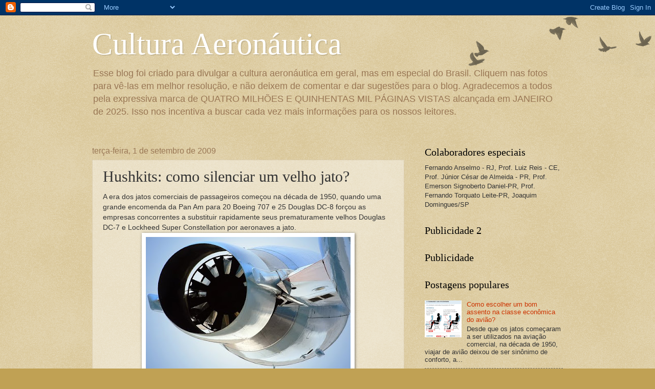

--- FILE ---
content_type: text/html; charset=UTF-8
request_url: http://culturaaeronautica.blogspot.com/2009/09/hushkits-como-silenciar-um-velho-jato.html
body_size: 25188
content:
<!DOCTYPE html>
<html class='v2' dir='ltr' lang='pt-BR'>
<head>
<link href='https://www.blogger.com/static/v1/widgets/335934321-css_bundle_v2.css' rel='stylesheet' type='text/css'/>
<meta content='width=1100' name='viewport'/>
<meta content='text/html; charset=UTF-8' http-equiv='Content-Type'/>
<meta content='blogger' name='generator'/>
<link href='http://culturaaeronautica.blogspot.com/favicon.ico' rel='icon' type='image/x-icon'/>
<link href='http://culturaaeronautica.blogspot.com/2009/09/hushkits-como-silenciar-um-velho-jato.html' rel='canonical'/>
<link rel="alternate" type="application/atom+xml" title="Cultura Aeronáutica - Atom" href="http://culturaaeronautica.blogspot.com/feeds/posts/default" />
<link rel="alternate" type="application/rss+xml" title="Cultura Aeronáutica - RSS" href="http://culturaaeronautica.blogspot.com/feeds/posts/default?alt=rss" />
<link rel="service.post" type="application/atom+xml" title="Cultura Aeronáutica - Atom" href="https://www.blogger.com/feeds/3622037347357933535/posts/default" />

<link rel="alternate" type="application/atom+xml" title="Cultura Aeronáutica - Atom" href="http://culturaaeronautica.blogspot.com/feeds/1427153284825257069/comments/default" />
<!--Can't find substitution for tag [blog.ieCssRetrofitLinks]-->
<link href='https://blogger.googleusercontent.com/img/b/R29vZ2xl/AVvXsEjnqAuyV-YSfcPdqbx2iXiBZ28cSMmZh3likydLKCuZ3sbAMLKYGsRFJadclR5PaCj-JR9gYyGF_nUTv1xCv7QSV6SvXExbZ-aSKmcsv9a8V_4nPzOI9avj_Q54CdsZpeDOmwN-N3xpumw/s400/hush+kit.jpg' rel='image_src'/>
<meta content='http://culturaaeronautica.blogspot.com/2009/09/hushkits-como-silenciar-um-velho-jato.html' property='og:url'/>
<meta content='Hushkits: como silenciar um velho jato?' property='og:title'/>
<meta content='A era dos jatos comerciais de passageiros começou na década de 1950, quando uma grande encomenda da Pan Am para 20 Boeing 707 e 25 Douglas D...' property='og:description'/>
<meta content='https://blogger.googleusercontent.com/img/b/R29vZ2xl/AVvXsEjnqAuyV-YSfcPdqbx2iXiBZ28cSMmZh3likydLKCuZ3sbAMLKYGsRFJadclR5PaCj-JR9gYyGF_nUTv1xCv7QSV6SvXExbZ-aSKmcsv9a8V_4nPzOI9avj_Q54CdsZpeDOmwN-N3xpumw/w1200-h630-p-k-no-nu/hush+kit.jpg' property='og:image'/>
<title>Cultura Aeronáutica: Hushkits: como silenciar um velho jato?</title>
<style id='page-skin-1' type='text/css'><!--
/*
-----------------------------------------------
Blogger Template Style
Name:     Watermark
Designer: Blogger
URL:      www.blogger.com
----------------------------------------------- */
/* Use this with templates/1ktemplate-*.html */
/* Content
----------------------------------------------- */
body {
font: normal normal 14px Arial, Tahoma, Helvetica, FreeSans, sans-serif;
color: #333333;
background: #c0a154 url(https://resources.blogblog.com/blogblog/data/1kt/watermark/body_background_birds.png) repeat scroll top left;
}
html body .content-outer {
min-width: 0;
max-width: 100%;
width: 100%;
}
.content-outer {
font-size: 92%;
}
a:link {
text-decoration:none;
color: #cc3300;
}
a:visited {
text-decoration:none;
color: #993322;
}
a:hover {
text-decoration:underline;
color: #ff3300;
}
.body-fauxcolumns .cap-top {
margin-top: 30px;
background: transparent url(https://resources.blogblog.com/blogblog/data/1kt/watermark/body_overlay_birds.png) no-repeat scroll top right;
height: 121px;
}
.content-inner {
padding: 0;
}
/* Header
----------------------------------------------- */
.header-inner .Header .titlewrapper,
.header-inner .Header .descriptionwrapper {
padding-left: 20px;
padding-right: 20px;
}
.Header h1 {
font: normal normal 60px Georgia, Utopia, 'Palatino Linotype', Palatino, serif;
color: #ffffff;
text-shadow: 2px 2px rgba(0, 0, 0, .1);
}
.Header h1 a {
color: #ffffff;
}
.Header .description {
font-size: 140%;
color: #997755;
}
/* Tabs
----------------------------------------------- */
.tabs-inner .section {
margin: 0 20px;
}
.tabs-inner .PageList, .tabs-inner .LinkList, .tabs-inner .Labels {
margin-left: -11px;
margin-right: -11px;
background-color: transparent;
border-top: 0 solid #ffffff;
border-bottom: 0 solid #ffffff;
-moz-box-shadow: 0 0 0 rgba(0, 0, 0, .3);
-webkit-box-shadow: 0 0 0 rgba(0, 0, 0, .3);
-goog-ms-box-shadow: 0 0 0 rgba(0, 0, 0, .3);
box-shadow: 0 0 0 rgba(0, 0, 0, .3);
}
.tabs-inner .PageList .widget-content,
.tabs-inner .LinkList .widget-content,
.tabs-inner .Labels .widget-content {
margin: -3px -11px;
background: transparent none  no-repeat scroll right;
}
.tabs-inner .widget ul {
padding: 2px 25px;
max-height: 34px;
background: transparent none no-repeat scroll left;
}
.tabs-inner .widget li {
border: none;
}
.tabs-inner .widget li a {
display: inline-block;
padding: .25em 1em;
font: normal normal 20px Georgia, Utopia, 'Palatino Linotype', Palatino, serif;
color: #cc3300;
border-right: 1px solid #c0a154;
}
.tabs-inner .widget li:first-child a {
border-left: 1px solid #c0a154;
}
.tabs-inner .widget li.selected a, .tabs-inner .widget li a:hover {
color: #000000;
}
/* Headings
----------------------------------------------- */
h2 {
font: normal normal 20px Georgia, Utopia, 'Palatino Linotype', Palatino, serif;
color: #000000;
margin: 0 0 .5em;
}
h2.date-header {
font: normal normal 16px Arial, Tahoma, Helvetica, FreeSans, sans-serif;
color: #997755;
}
/* Main
----------------------------------------------- */
.main-inner .column-center-inner,
.main-inner .column-left-inner,
.main-inner .column-right-inner {
padding: 0 5px;
}
.main-outer {
margin-top: 0;
background: transparent none no-repeat scroll top left;
}
.main-inner {
padding-top: 30px;
}
.main-cap-top {
position: relative;
}
.main-cap-top .cap-right {
position: absolute;
height: 0;
width: 100%;
bottom: 0;
background: transparent none repeat-x scroll bottom center;
}
.main-cap-top .cap-left {
position: absolute;
height: 245px;
width: 280px;
right: 0;
bottom: 0;
background: transparent none no-repeat scroll bottom left;
}
/* Posts
----------------------------------------------- */
.post-outer {
padding: 15px 20px;
margin: 0 0 25px;
background: transparent url(https://resources.blogblog.com/blogblog/data/1kt/watermark/post_background_birds.png) repeat scroll top left;
_background-image: none;
border: dotted 1px #ccbb99;
-moz-box-shadow: 0 0 0 rgba(0, 0, 0, .1);
-webkit-box-shadow: 0 0 0 rgba(0, 0, 0, .1);
-goog-ms-box-shadow: 0 0 0 rgba(0, 0, 0, .1);
box-shadow: 0 0 0 rgba(0, 0, 0, .1);
}
h3.post-title {
font: normal normal 30px Georgia, Utopia, 'Palatino Linotype', Palatino, serif;
margin: 0;
}
.comments h4 {
font: normal normal 30px Georgia, Utopia, 'Palatino Linotype', Palatino, serif;
margin: 1em 0 0;
}
.post-body {
font-size: 105%;
line-height: 1.5;
position: relative;
}
.post-header {
margin: 0 0 1em;
color: #997755;
}
.post-footer {
margin: 10px 0 0;
padding: 10px 0 0;
color: #997755;
border-top: dashed 1px #777777;
}
#blog-pager {
font-size: 140%
}
#comments .comment-author {
padding-top: 1.5em;
border-top: dashed 1px #777777;
background-position: 0 1.5em;
}
#comments .comment-author:first-child {
padding-top: 0;
border-top: none;
}
.avatar-image-container {
margin: .2em 0 0;
}
/* Comments
----------------------------------------------- */
.comments .comments-content .icon.blog-author {
background-repeat: no-repeat;
background-image: url([data-uri]);
}
.comments .comments-content .loadmore a {
border-top: 1px solid #777777;
border-bottom: 1px solid #777777;
}
.comments .continue {
border-top: 2px solid #777777;
}
/* Widgets
----------------------------------------------- */
.widget ul, .widget #ArchiveList ul.flat {
padding: 0;
list-style: none;
}
.widget ul li, .widget #ArchiveList ul.flat li {
padding: .35em 0;
text-indent: 0;
border-top: dashed 1px #777777;
}
.widget ul li:first-child, .widget #ArchiveList ul.flat li:first-child {
border-top: none;
}
.widget .post-body ul {
list-style: disc;
}
.widget .post-body ul li {
border: none;
}
.widget .zippy {
color: #777777;
}
.post-body img, .post-body .tr-caption-container, .Profile img, .Image img,
.BlogList .item-thumbnail img {
padding: 5px;
background: #fff;
-moz-box-shadow: 1px 1px 5px rgba(0, 0, 0, .5);
-webkit-box-shadow: 1px 1px 5px rgba(0, 0, 0, .5);
-goog-ms-box-shadow: 1px 1px 5px rgba(0, 0, 0, .5);
box-shadow: 1px 1px 5px rgba(0, 0, 0, .5);
}
.post-body img, .post-body .tr-caption-container {
padding: 8px;
}
.post-body .tr-caption-container {
color: #333333;
}
.post-body .tr-caption-container img {
padding: 0;
background: transparent;
border: none;
-moz-box-shadow: 0 0 0 rgba(0, 0, 0, .1);
-webkit-box-shadow: 0 0 0 rgba(0, 0, 0, .1);
-goog-ms-box-shadow: 0 0 0 rgba(0, 0, 0, .1);
box-shadow: 0 0 0 rgba(0, 0, 0, .1);
}
/* Footer
----------------------------------------------- */
.footer-outer {
color:#ccbb99;
background: #330000 url(https://resources.blogblog.com/blogblog/data/1kt/watermark/body_background_navigator.png) repeat scroll top left;
}
.footer-outer a {
color: #ff7755;
}
.footer-outer a:visited {
color: #dd5533;
}
.footer-outer a:hover {
color: #ff9977;
}
.footer-outer .widget h2 {
color: #eeddbb;
}
/* Mobile
----------------------------------------------- */
body.mobile  {
background-size: 100% auto;
}
.mobile .body-fauxcolumn-outer {
background: transparent none repeat scroll top left;
}
html .mobile .mobile-date-outer {
border-bottom: none;
background: transparent url(https://resources.blogblog.com/blogblog/data/1kt/watermark/post_background_birds.png) repeat scroll top left;
_background-image: none;
margin-bottom: 10px;
}
.mobile .main-inner .date-outer {
padding: 0;
}
.mobile .main-inner .date-header {
margin: 10px;
}
.mobile .main-cap-top {
z-index: -1;
}
.mobile .content-outer {
font-size: 100%;
}
.mobile .post-outer {
padding: 10px;
}
.mobile .main-cap-top .cap-left {
background: transparent none no-repeat scroll bottom left;
}
.mobile .body-fauxcolumns .cap-top {
margin: 0;
}
.mobile-link-button {
background: transparent url(https://resources.blogblog.com/blogblog/data/1kt/watermark/post_background_birds.png) repeat scroll top left;
}
.mobile-link-button a:link, .mobile-link-button a:visited {
color: #cc3300;
}
.mobile-index-date .date-header {
color: #997755;
}
.mobile-index-contents {
color: #333333;
}
.mobile .tabs-inner .section {
margin: 0;
}
.mobile .tabs-inner .PageList {
margin-left: 0;
margin-right: 0;
}
.mobile .tabs-inner .PageList .widget-content {
margin: 0;
color: #000000;
background: transparent url(https://resources.blogblog.com/blogblog/data/1kt/watermark/post_background_birds.png) repeat scroll top left;
}
.mobile .tabs-inner .PageList .widget-content .pagelist-arrow {
border-left: 1px solid #c0a154;
}

--></style>
<style id='template-skin-1' type='text/css'><!--
body {
min-width: 960px;
}
.content-outer, .content-fauxcolumn-outer, .region-inner {
min-width: 960px;
max-width: 960px;
_width: 960px;
}
.main-inner .columns {
padding-left: 0;
padding-right: 310px;
}
.main-inner .fauxcolumn-center-outer {
left: 0;
right: 310px;
/* IE6 does not respect left and right together */
_width: expression(this.parentNode.offsetWidth -
parseInt("0") -
parseInt("310px") + 'px');
}
.main-inner .fauxcolumn-left-outer {
width: 0;
}
.main-inner .fauxcolumn-right-outer {
width: 310px;
}
.main-inner .column-left-outer {
width: 0;
right: 100%;
margin-left: -0;
}
.main-inner .column-right-outer {
width: 310px;
margin-right: -310px;
}
#layout {
min-width: 0;
}
#layout .content-outer {
min-width: 0;
width: 800px;
}
#layout .region-inner {
min-width: 0;
width: auto;
}
body#layout div.add_widget {
padding: 8px;
}
body#layout div.add_widget a {
margin-left: 32px;
}
--></style>
<link href='https://www.blogger.com/dyn-css/authorization.css?targetBlogID=3622037347357933535&amp;zx=17c9e178-1bdf-4eb9-9ccf-2c228af11145' media='none' onload='if(media!=&#39;all&#39;)media=&#39;all&#39;' rel='stylesheet'/><noscript><link href='https://www.blogger.com/dyn-css/authorization.css?targetBlogID=3622037347357933535&amp;zx=17c9e178-1bdf-4eb9-9ccf-2c228af11145' rel='stylesheet'/></noscript>
<meta name='google-adsense-platform-account' content='ca-host-pub-1556223355139109'/>
<meta name='google-adsense-platform-domain' content='blogspot.com'/>

<script async src="https://pagead2.googlesyndication.com/pagead/js/adsbygoogle.js?client=ca-pub-2751550209598695&host=ca-host-pub-1556223355139109" crossorigin="anonymous"></script>

<!-- data-ad-client=ca-pub-2751550209598695 -->

</head>
<body class='loading variant-birds'>
<div class='navbar section' id='navbar' name='Navbar'><div class='widget Navbar' data-version='1' id='Navbar1'><script type="text/javascript">
    function setAttributeOnload(object, attribute, val) {
      if(window.addEventListener) {
        window.addEventListener('load',
          function(){ object[attribute] = val; }, false);
      } else {
        window.attachEvent('onload', function(){ object[attribute] = val; });
      }
    }
  </script>
<div id="navbar-iframe-container"></div>
<script type="text/javascript" src="https://apis.google.com/js/platform.js"></script>
<script type="text/javascript">
      gapi.load("gapi.iframes:gapi.iframes.style.bubble", function() {
        if (gapi.iframes && gapi.iframes.getContext) {
          gapi.iframes.getContext().openChild({
              url: 'https://www.blogger.com/navbar/3622037347357933535?po\x3d1427153284825257069\x26origin\x3dhttp://culturaaeronautica.blogspot.com',
              where: document.getElementById("navbar-iframe-container"),
              id: "navbar-iframe"
          });
        }
      });
    </script><script type="text/javascript">
(function() {
var script = document.createElement('script');
script.type = 'text/javascript';
script.src = '//pagead2.googlesyndication.com/pagead/js/google_top_exp.js';
var head = document.getElementsByTagName('head')[0];
if (head) {
head.appendChild(script);
}})();
</script>
</div></div>
<div class='body-fauxcolumns'>
<div class='fauxcolumn-outer body-fauxcolumn-outer'>
<div class='cap-top'>
<div class='cap-left'></div>
<div class='cap-right'></div>
</div>
<div class='fauxborder-left'>
<div class='fauxborder-right'></div>
<div class='fauxcolumn-inner'>
</div>
</div>
<div class='cap-bottom'>
<div class='cap-left'></div>
<div class='cap-right'></div>
</div>
</div>
</div>
<div class='content'>
<div class='content-fauxcolumns'>
<div class='fauxcolumn-outer content-fauxcolumn-outer'>
<div class='cap-top'>
<div class='cap-left'></div>
<div class='cap-right'></div>
</div>
<div class='fauxborder-left'>
<div class='fauxborder-right'></div>
<div class='fauxcolumn-inner'>
</div>
</div>
<div class='cap-bottom'>
<div class='cap-left'></div>
<div class='cap-right'></div>
</div>
</div>
</div>
<div class='content-outer'>
<div class='content-cap-top cap-top'>
<div class='cap-left'></div>
<div class='cap-right'></div>
</div>
<div class='fauxborder-left content-fauxborder-left'>
<div class='fauxborder-right content-fauxborder-right'></div>
<div class='content-inner'>
<header>
<div class='header-outer'>
<div class='header-cap-top cap-top'>
<div class='cap-left'></div>
<div class='cap-right'></div>
</div>
<div class='fauxborder-left header-fauxborder-left'>
<div class='fauxborder-right header-fauxborder-right'></div>
<div class='region-inner header-inner'>
<div class='header section' id='header' name='Cabeçalho'><div class='widget Header' data-version='1' id='Header1'>
<div id='header-inner'>
<div class='titlewrapper'>
<h1 class='title'>
<a href='http://culturaaeronautica.blogspot.com/'>
Cultura Aeronáutica
</a>
</h1>
</div>
<div class='descriptionwrapper'>
<p class='description'><span>Esse blog foi criado para divulgar a cultura aeronáutica em geral, mas em especial do Brasil. Cliquem nas fotos para vê-las em melhor resolução, e não deixem de comentar e dar sugestões para o blog.
Agradecemos a todos pela expressiva marca de QUATRO MILHÕES E QUINHENTAS MIL PÁGINAS VISTAS alcançada em  JANEIRO de 2025. Isso nos incentiva a buscar cada vez mais informações para os nossos leitores.

</span></p>
</div>
</div>
</div></div>
</div>
</div>
<div class='header-cap-bottom cap-bottom'>
<div class='cap-left'></div>
<div class='cap-right'></div>
</div>
</div>
</header>
<div class='tabs-outer'>
<div class='tabs-cap-top cap-top'>
<div class='cap-left'></div>
<div class='cap-right'></div>
</div>
<div class='fauxborder-left tabs-fauxborder-left'>
<div class='fauxborder-right tabs-fauxborder-right'></div>
<div class='region-inner tabs-inner'>
<div class='tabs section' id='crosscol' name='Entre colunas'><div class='widget HTML' data-version='1' id='HTML2'>
<h2 class='title'>Google Website Translator</h2>
<div class='widget-content'>
<div id="google_translate_element"></div><script>
function googleTranslateElementInit() {
  new google.translate.TranslateElement({
    pageLanguage: 'pt'
  }, 'google_translate_element');
}
</script><script src="//translate.google.com/translate_a/element.js?cb=googleTranslateElementInit"></script>
</div>
<div class='clear'></div>
</div></div>
<div class='tabs no-items section' id='crosscol-overflow' name='Cross-Column 2'></div>
</div>
</div>
<div class='tabs-cap-bottom cap-bottom'>
<div class='cap-left'></div>
<div class='cap-right'></div>
</div>
</div>
<div class='main-outer'>
<div class='main-cap-top cap-top'>
<div class='cap-left'></div>
<div class='cap-right'></div>
</div>
<div class='fauxborder-left main-fauxborder-left'>
<div class='fauxborder-right main-fauxborder-right'></div>
<div class='region-inner main-inner'>
<div class='columns fauxcolumns'>
<div class='fauxcolumn-outer fauxcolumn-center-outer'>
<div class='cap-top'>
<div class='cap-left'></div>
<div class='cap-right'></div>
</div>
<div class='fauxborder-left'>
<div class='fauxborder-right'></div>
<div class='fauxcolumn-inner'>
</div>
</div>
<div class='cap-bottom'>
<div class='cap-left'></div>
<div class='cap-right'></div>
</div>
</div>
<div class='fauxcolumn-outer fauxcolumn-left-outer'>
<div class='cap-top'>
<div class='cap-left'></div>
<div class='cap-right'></div>
</div>
<div class='fauxborder-left'>
<div class='fauxborder-right'></div>
<div class='fauxcolumn-inner'>
</div>
</div>
<div class='cap-bottom'>
<div class='cap-left'></div>
<div class='cap-right'></div>
</div>
</div>
<div class='fauxcolumn-outer fauxcolumn-right-outer'>
<div class='cap-top'>
<div class='cap-left'></div>
<div class='cap-right'></div>
</div>
<div class='fauxborder-left'>
<div class='fauxborder-right'></div>
<div class='fauxcolumn-inner'>
</div>
</div>
<div class='cap-bottom'>
<div class='cap-left'></div>
<div class='cap-right'></div>
</div>
</div>
<!-- corrects IE6 width calculation -->
<div class='columns-inner'>
<div class='column-center-outer'>
<div class='column-center-inner'>
<div class='main section' id='main' name='Principal'><div class='widget Blog' data-version='1' id='Blog1'>
<div class='blog-posts hfeed'>

          <div class="date-outer">
        
<h2 class='date-header'><span>terça-feira, 1 de setembro de 2009</span></h2>

          <div class="date-posts">
        
<div class='post-outer'>
<div class='post hentry uncustomized-post-template' itemprop='blogPost' itemscope='itemscope' itemtype='http://schema.org/BlogPosting'>
<meta content='https://blogger.googleusercontent.com/img/b/R29vZ2xl/AVvXsEjnqAuyV-YSfcPdqbx2iXiBZ28cSMmZh3likydLKCuZ3sbAMLKYGsRFJadclR5PaCj-JR9gYyGF_nUTv1xCv7QSV6SvXExbZ-aSKmcsv9a8V_4nPzOI9avj_Q54CdsZpeDOmwN-N3xpumw/s400/hush+kit.jpg' itemprop='image_url'/>
<meta content='3622037347357933535' itemprop='blogId'/>
<meta content='1427153284825257069' itemprop='postId'/>
<a name='1427153284825257069'></a>
<h3 class='post-title entry-title' itemprop='name'>
Hushkits: como silenciar um velho jato?
</h3>
<div class='post-header'>
<div class='post-header-line-1'></div>
</div>
<div class='post-body entry-content' id='post-body-1427153284825257069' itemprop='description articleBody'>
A era dos jatos comerciais de passageiros começou na década de 1950, quando uma grande encomenda da Pan Am para 20 Boeing 707 e 25 Douglas DC-8 forçou as empresas concorrentes a substituir rapidamente seus prematuramente velhos Douglas DC-7 e Lockheed Super Constellation por aeronaves a jato.<br /><a href="https://blogger.googleusercontent.com/img/b/R29vZ2xl/AVvXsEjnqAuyV-YSfcPdqbx2iXiBZ28cSMmZh3likydLKCuZ3sbAMLKYGsRFJadclR5PaCj-JR9gYyGF_nUTv1xCv7QSV6SvXExbZ-aSKmcsv9a8V_4nPzOI9avj_Q54CdsZpeDOmwN-N3xpumw/s1600-h/hush+kit.jpg" onblur="try {parent.deselectBloggerImageGracefully();} catch(e) {}"><img alt="" border="0" id="BLOGGER_PHOTO_ID_5376837467068832066" src="https://blogger.googleusercontent.com/img/b/R29vZ2xl/AVvXsEjnqAuyV-YSfcPdqbx2iXiBZ28cSMmZh3likydLKCuZ3sbAMLKYGsRFJadclR5PaCj-JR9gYyGF_nUTv1xCv7QSV6SvXExbZ-aSKmcsv9a8V_4nPzOI9avj_Q54CdsZpeDOmwN-N3xpumw/s400/hush+kit.jpg" style="margin: 0px auto 10px; display: block; text-align: center; cursor: pointer; width: 400px; height: 266px;" /></a>A transição da aviação comercial a pistão para a aviação a jato não foi gradual, os jatos substituíram rapidamente os velhos e lentos aviões a hélice. Mas a era do jato trouxe novos problemas para a sociedade. O principal desses problemas foi o enorme ruído produzido pelos motores a jato.<br /><br />Os primeiros motores turbojatos tinham dois problemas principais: consumo altíssimo de combustível e um elevado nível de ruído, resultante da aceleração de uma relativamente pequena massa de ar a grandes velocidades. O consumo alto era até tolerado em vista dos baixos preços do petróleo antes do boicote dos árabes em 1973, o chamado "Choque do Petróleo". O alto ruído foi sendo gradativamente menos tolerado, especialmente pelas populações vizinhas aos grandes aeroportos.<br /><br />No início da década de 1970, o ruído dos aviões equipados com motores turbojatos forçou quase que a sua imediata substituição por motores mais silenciosos. Até mesmo o revolucionário Concorde teve sua introdução nos Estados Unidos atrasada por motivos ambientais.<br /><br />Já na década de 1960, os fabricantes de motores aeronáuticos conceberam motores do tipo turbofan, nos quais uma parte do ar admitida pelo motor não entra na área quente (combustores, turbinas e duto de escapamento), mas é derivada ao redor da mesma, em menor velocidade. A razão de derivação inicialmente era muito pequena, mas foi aumentando gradativamente até o desenvolvimento do motor militar GE TF-39, o primeiro motor de alta razão de derivação (<span style="font-style: italic;">bypass</span>), desenhado para equipar o enorme Lockheed Galaxy C-5. A partir do TF-39, a GE desenvolveu o CF-6 civil, que até hoje é utilizado em aeronaves como o Boeing 747, Boeing 767, Airbus A300, A310 e A330.<br /><br />Devido à rápida introdução das aeronaves a jato na aviação comercial, um grande número de aeronaves, como os Boeing 707, 720, 727 e 737-200 e Douglas DC-8 e DC-9, foi colocado em serviço. Essas aeronaves eram muito eficientes, permanecendo em produção durante muito tempo, e muitas permanecem em serviço ainda hoje.<br /><br />As restrições  relativas ao ruído produzido chegaram ao nível da ICAO - International Civil Aviation Organization, e criaram um sério problema para as antigas aeronaves produzidas nas décadas de 1960 e 1970, equipadas com os barulhentos motores turbofan de baixa razão de derivação. Essas aeronaves tinham um longo tempo de serviço potencial pela frente e eram muito úteis, justificando propostas que reduzissem seu ruído, sendo as principais a remotorização, por motores mais modernos e silenciosos, ou a instalação de redutores de ruído nos motores antigos.<br /><br />A remotorização mostrou ser uma solução muito cara, especialmente em aeronaves quadrimotoras, mas foi utilizada em alguns casos, como as aeronaves Douglas DC-8 série 60 alongados, nas quais os motores originais Pratt &amp; Whitney JT-8D foram substituídos por CFM-56 de alta razão de derivação.<br /><br />A melhor solução para manter os velhos 707, DC-8, 727, 737-200 e DC-9 em serviço foi mesmo a instalação de equipamentos redutores de ruído, os chamados <span style="font-style: italic;">hushkits</span>. Um <span style="font-style: italic;">hushkit</span> nada mais é que um silenciador, que transforma o ruído de baixa frequencia do escapamento dos jatos em um ruído de alta frequencia, que se dissipa em um espaço físico muito menor.<br /><br />Para se conseguir esse efeito, em uma das soluções o escapamento foi modificado com a forma de vários tubos pequenos, que fazem o som aumentar a frequencia. A energia total do ruído não pode ser reduzida sem afetar o desempenho do motor, mas o ruído de alta frequencia (mais agudo), tem um alcance muito menor, se dissipando mais rapidamente que os ruídos graves. Modificações adicionais incluem alterações nas IGV (<span style="font-style: italic;">inlet guide vanes</span>) e OGV (<span style="font-style: italic;">outlet guide vanes</span>), que orientam respectivamente a entrada e a saída de ar nos fans e compressores. Nos motores mais modernos, houve a supressão completa das barulhetas IGV.<br /><a href="https://blogger.googleusercontent.com/img/b/R29vZ2xl/AVvXsEjg6i0Amj7l3zZFjP2yWvjacJlhRu3OHnsCzPXbiRs4hTuGb73h1dBZu6klsHuZejQkw_dpcJt5vqtTY_gui3FUqFOZyXx3Goum8rL4OZfIJO37iNr80zVhcvcbdUHHJBszsQZDjftnshs/s1600-h/modifica%C3%A7%C3%B5es+hushkit.jpg" onblur="try {parent.deselectBloggerImageGracefully();} catch(e) {}"><img alt="" border="0" id="BLOGGER_PHOTO_ID_5376837471610744978" src="https://blogger.googleusercontent.com/img/b/R29vZ2xl/AVvXsEjg6i0Amj7l3zZFjP2yWvjacJlhRu3OHnsCzPXbiRs4hTuGb73h1dBZu6klsHuZejQkw_dpcJt5vqtTY_gui3FUqFOZyXx3Goum8rL4OZfIJO37iNr80zVhcvcbdUHHJBszsQZDjftnshs/s400/modifica%C3%A7%C3%B5es+hushkit.jpg" style="margin: 0px auto 10px; display: block; text-align: center; cursor: pointer; width: 400px; height: 301px;" /></a>Quase todos os hushkits incluem algum dispositivo que divide um grande fluxo de ar em alta velocidade, que produz um ruído de baixa frequencia de longo alcande, em vários fluxos menores, que produzem som com a mesma energia, mas em frequencias mais altas e que se dissipam mais rapidamente.<br /><br />Os <span style="font-style: italic;">hushkits</span> também se mostraram especialmente úteis para pequenos jatos executivos, nos quais o pequeno tamanho da aeronave impossibilitava a instalação de motores turbofans de alta razão de derivação.<br /><br />A evolução dos <span style="font-style: italic;">hushkits</span> acompanhou a evolução da legislação, especialmente a da FAA - <span style="font-style: italic;">Federal Aviation Administration</span>, que estabeleceu fases nas quais a redução de ruído seria gradativamente implantada. Essas fases ficaram conhecidas como <span style="font-style: italic;">Stagge</span> I, II, III e IV, esse último atualmente em fase de implantação nos Estados Unidos. Admite-se que, ao final do <span style="font-style: italic;">Stagge</span> IV, as aeronaves equipadas com turbofans de baixa razão de derivação já chegarão ao final de sua vida útil e podem ser substituídas por aeronaves equipadas com motores mais avançados e silenciosos, os turbofans de grande razão de derivação, que prescidem dos <span style="font-style: italic;">hushkits</span> mas que absorveram sua tecnologia.<br /><br />Em 1999, o uso de <span style="font-style: italic;">hushkits</span> em aeronaves americanas criou uma crise com a União Européia, que tentou proibir o uso de aeronaves com motores modificados na Europa. Os Estados Unidos responderam com uma proibição aos voos do Concorde aos Estados Unidos, o que significaria a inviabilidade de se manter o supersônico em operação. A União Européia acabou cedendo, mas o Concorde acabaria virtualmente condenado depois do acidente ocorrido em 2000, em Gonesse, na França.
<div style='clear: both;'></div>
</div>
<div class='post-footer'>
<div class='post-footer-line post-footer-line-1'>
<span class='post-author vcard'>
Postado por
<span class='fn' itemprop='author' itemscope='itemscope' itemtype='http://schema.org/Person'>
<meta content='https://www.blogger.com/profile/07802595230098112220' itemprop='url'/>
<a class='g-profile' href='https://www.blogger.com/profile/07802595230098112220' rel='author' title='author profile'>
<span itemprop='name'>JONAS LIASCH</span>
</a>
</span>
</span>
<span class='post-timestamp'>
às
<meta content='http://culturaaeronautica.blogspot.com/2009/09/hushkits-como-silenciar-um-velho-jato.html' itemprop='url'/>
<a class='timestamp-link' href='http://culturaaeronautica.blogspot.com/2009/09/hushkits-como-silenciar-um-velho-jato.html' rel='bookmark' title='permanent link'><abbr class='published' itemprop='datePublished' title='2009-09-01T23:05:00-03:00'>23:05</abbr></a>
</span>
<span class='post-comment-link'>
</span>
<span class='post-icons'>
<span class='item-action'>
<a href='https://www.blogger.com/email-post/3622037347357933535/1427153284825257069' title='Enviar esta postagem'>
<img alt='' class='icon-action' height='13' src='https://resources.blogblog.com/img/icon18_email.gif' width='18'/>
</a>
</span>
<span class='item-control blog-admin pid-372807434'>
<a href='https://www.blogger.com/post-edit.g?blogID=3622037347357933535&postID=1427153284825257069&from=pencil' title='Editar post'>
<img alt='' class='icon-action' height='18' src='https://resources.blogblog.com/img/icon18_edit_allbkg.gif' width='18'/>
</a>
</span>
</span>
<div class='post-share-buttons goog-inline-block'>
<a class='goog-inline-block share-button sb-email' href='https://www.blogger.com/share-post.g?blogID=3622037347357933535&postID=1427153284825257069&target=email' target='_blank' title='Enviar por e-mail'><span class='share-button-link-text'>Enviar por e-mail</span></a><a class='goog-inline-block share-button sb-blog' href='https://www.blogger.com/share-post.g?blogID=3622037347357933535&postID=1427153284825257069&target=blog' onclick='window.open(this.href, "_blank", "height=270,width=475"); return false;' target='_blank' title='Postar no blog!'><span class='share-button-link-text'>Postar no blog!</span></a><a class='goog-inline-block share-button sb-twitter' href='https://www.blogger.com/share-post.g?blogID=3622037347357933535&postID=1427153284825257069&target=twitter' target='_blank' title='Compartilhar no X'><span class='share-button-link-text'>Compartilhar no X</span></a><a class='goog-inline-block share-button sb-facebook' href='https://www.blogger.com/share-post.g?blogID=3622037347357933535&postID=1427153284825257069&target=facebook' onclick='window.open(this.href, "_blank", "height=430,width=640"); return false;' target='_blank' title='Compartilhar no Facebook'><span class='share-button-link-text'>Compartilhar no Facebook</span></a><a class='goog-inline-block share-button sb-pinterest' href='https://www.blogger.com/share-post.g?blogID=3622037347357933535&postID=1427153284825257069&target=pinterest' target='_blank' title='Compartilhar com o Pinterest'><span class='share-button-link-text'>Compartilhar com o Pinterest</span></a>
</div>
</div>
<div class='post-footer-line post-footer-line-2'>
<span class='post-labels'>
Marcadores:
<a href='http://culturaaeronautica.blogspot.com/search/label/Ambiente' rel='tag'>Ambiente</a>,
<a href='http://culturaaeronautica.blogspot.com/search/label/T%C3%A9cnica' rel='tag'>Técnica</a>
</span>
</div>
<div class='post-footer-line post-footer-line-3'>
<span class='post-location'>
</span>
</div>
</div>
</div>
<div class='comments' id='comments'>
<a name='comments'></a>
<h4>Nenhum comentário:</h4>
<div id='Blog1_comments-block-wrapper'>
<dl class='avatar-comment-indent' id='comments-block'>
</dl>
</div>
<p class='comment-footer'>
<div class='comment-form'>
<a name='comment-form'></a>
<h4 id='comment-post-message'>Postar um comentário</h4>
<p>Gostou do artigo??? Detestou? Dê a sua opinião sobre o mesmo.</p>
<a href='https://www.blogger.com/comment/frame/3622037347357933535?po=1427153284825257069&hl=pt-BR&saa=85391&origin=http://culturaaeronautica.blogspot.com' id='comment-editor-src'></a>
<iframe allowtransparency='true' class='blogger-iframe-colorize blogger-comment-from-post' frameborder='0' height='410px' id='comment-editor' name='comment-editor' src='' width='100%'></iframe>
<script src='https://www.blogger.com/static/v1/jsbin/1345082660-comment_from_post_iframe.js' type='text/javascript'></script>
<script type='text/javascript'>
      BLOG_CMT_createIframe('https://www.blogger.com/rpc_relay.html');
    </script>
</div>
</p>
</div>
</div>

        </div></div>
      
</div>
<div class='blog-pager' id='blog-pager'>
<span id='blog-pager-newer-link'>
<a class='blog-pager-newer-link' href='http://culturaaeronautica.blogspot.com/2009/09/1949-um-douglas-dc-4-americano-pousa-em.html' id='Blog1_blog-pager-newer-link' title='Postagem mais recente'>Postagem mais recente</a>
</span>
<span id='blog-pager-older-link'>
<a class='blog-pager-older-link' href='http://culturaaeronautica.blogspot.com/2009/09/boeing-307-stratoliner-o-primeiro-aviao.html' id='Blog1_blog-pager-older-link' title='Postagem mais antiga'>Postagem mais antiga</a>
</span>
<a class='home-link' href='http://culturaaeronautica.blogspot.com/'>Página inicial</a>
</div>
<div class='clear'></div>
<div class='post-feeds'>
<div class='feed-links'>
Assinar:
<a class='feed-link' href='http://culturaaeronautica.blogspot.com/feeds/1427153284825257069/comments/default' target='_blank' type='application/atom+xml'>Postar comentários (Atom)</a>
</div>
</div>
</div></div>
</div>
</div>
<div class='column-left-outer'>
<div class='column-left-inner'>
<aside>
</aside>
</div>
</div>
<div class='column-right-outer'>
<div class='column-right-inner'>
<aside>
<div class='sidebar section' id='sidebar-right-1'><div class='widget Text' data-version='1' id='Text1'>
<h2 class='title'>Colaboradores especiais</h2>
<div class='widget-content'>
Fernando Anselmo - RJ,     Prof. Luiz Reis - CE, Prof. Júnior César de Almeida - PR, Prof. Emerson Signoberto Daniel-PR, Prof. Fernando Torquato Leite-PR, Joaquim Domingues/SP
</div>
<div class='clear'></div>
</div><div class='widget HTML' data-version='1' id='HTML5'>
<h2 class='title'>Publicidade 2</h2>
<div class='widget-content'>
<!-- LOMADEE - BEGIN -->
<script type="text/javascript" language="javascript">
	lmd_source="35753979";
	lmd_si="33896152";
	lmd_pu="22746549";
	lmd_c="BR";
	lmd_wi="120";
	lmd_he="600";
</script>
<script src="http://image.lomadee.com/js/ad_lomadee.js" type="text/javascript" language="javascript"></script>
<!-- LOMADEE - END -->
</div>
<div class='clear'></div>
</div><div class='widget HTML' data-version='1' id='HTML4'>
<h2 class='title'>Publicidade</h2>
<div class='widget-content'>
<!-- LOMADEE - BEGIN -->
<script type="text/javascript" language="javascript">
	lmd_source="35753979";
	lmd_si="33896152";
	lmd_pu="22746549";
	lmd_c="BR";
	lmd_wi="120";
	lmd_he="600";
</script>
<script src="http://image.lomadee.com/js/ad_lomadee.js" type="text/javascript" language="javascript"></script>
<!-- LOMADEE - END -->
</div>
<div class='clear'></div>
</div><div class='widget PopularPosts' data-version='1' id='PopularPosts1'>
<h2>Postagens populares</h2>
<div class='widget-content popular-posts'>
<ul>
<li>
<div class='item-content'>
<div class='item-thumbnail'>
<a href='http://culturaaeronautica.blogspot.com/2011/03/como-escolher-um-bom-assento-na-classe.html' target='_blank'>
<img alt='' border='0' src='https://blogger.googleusercontent.com/img/b/R29vZ2xl/AVvXsEiXxHSUy0qtH3DCspTV6N6LZoyXk-fvla1sn68-7eoAnywa488hffe68XoUkZTPVzaxBhf6lIfXPN2O_TdVgDfrdImNgeTnMoAxnAQzir_I7AEgYbkQoIDD9Dx_p8nmXUwTJ3CNogJYSXE/w72-h72-p-k-no-nu/Poltronas+-+ANAC.gif'/>
</a>
</div>
<div class='item-title'><a href='http://culturaaeronautica.blogspot.com/2011/03/como-escolher-um-bom-assento-na-classe.html'>Como escolher um bom assento na classe econômica do avião?</a></div>
<div class='item-snippet'>Desde que os jatos começaram a ser utilizados na aviação comercial, na década de 1950, viajar de avião deixou de ser sinônimo de conforto, a...</div>
</div>
<div style='clear: both;'></div>
</li>
<li>
<div class='item-content'>
<div class='item-thumbnail'>
<a href='http://culturaaeronautica.blogspot.com/2012/09/saiba-como-se-tornar-um-piloto-comercial.html' target='_blank'>
<img alt='' border='0' src='https://blogger.googleusercontent.com/img/b/R29vZ2xl/AVvXsEhaXVGN4n2CXJvtIzyDI6FabmqpMFYC5EmsdvTrh7ndHIz_JGmWHz_Y6VkxNSrP15AhW0YANs_OoESZGe4HnxUrQHW1psJIabd-sFmpSNbZADeMCRI2Aoz84N2f-yUxR0wkoafN8vTa2ZA/w72-h72-p-k-no-nu/Aeroclube+de+Londrina.JPG'/>
</a>
</div>
<div class='item-title'><a href='http://culturaaeronautica.blogspot.com/2012/09/saiba-como-se-tornar-um-piloto-comercial.html'>Saiba como se tornar um piloto comercial</a></div>
<div class='item-snippet'> Na última década, a aviação comercial brasileira experimentou um grande crescimento, tornando atraentes todas as profissões relacionadas ao...</div>
</div>
<div style='clear: both;'></div>
</li>
<li>
<div class='item-content'>
<div class='item-thumbnail'>
<a href='http://culturaaeronautica.blogspot.com/2011/04/tubo-de-pitot-como-funciona.html' target='_blank'>
<img alt='' border='0' src='https://blogger.googleusercontent.com/img/b/R29vZ2xl/AVvXsEh59_XJKddXXTjpFDeSk5OP9E7qK4RiCLFRFRJ2JY-xcQZSJc90VRFP1ARi5XuZcWyOZNzWzVv669A2A5pihpZELL31PwGg8LI6n1VT3d3GWgzR6_Dsd8_i_AhhySGMq4E48Rpjgxre2tQ/w72-h72-p-k-no-nu/pitot-tube+0.jpg'/>
</a>
</div>
<div class='item-title'><a href='http://culturaaeronautica.blogspot.com/2011/04/tubo-de-pitot-como-funciona.html'>Tubo de pitot: como funciona?</a></div>
<div class='item-snippet'> O tubo de pitot é um sensor de pressão que possibilita o funcionamento de um dos mais&#160;importantes instrumentos de uma aeronave, o velocímet...</div>
</div>
<div style='clear: both;'></div>
</li>
<li>
<div class='item-content'>
<div class='item-thumbnail'>
<a href='http://culturaaeronautica.blogspot.com/2009/09/o-estranho-acidente-que-matou-o.html' target='_blank'>
<img alt='' border='0' src='https://blogger.googleusercontent.com/img/b/R29vZ2xl/AVvXsEjXfOKaYvZ1uS-85RdlT3bSjSZid4HnEhaqQJgqm2A2UeAQNQKmEEgk3Z6vLsG359PaxJJB1PiV_9-DA7yZ7vURQwglpQpp2AEBuXP5ImPuEd4sYZMHVs3wV4a4dJafX4tag1_JgZp3gCo/w72-h72-p-k-no-nu/castello-branco.jpg'/>
</a>
</div>
<div class='item-title'><a href='http://culturaaeronautica.blogspot.com/2009/09/o-estranho-acidente-que-matou-o.html'>O estranho acidente que matou o Marechal Castello Branco</a></div>
<div class='item-snippet'> Nos últimos tempos, muitas &quot;teorias de conspiração&quot; ganharam fama pelo mundo, envolvendo, por exemplo, o atentado contra o World ...</div>
</div>
<div style='clear: both;'></div>
</li>
<li>
<div class='item-content'>
<div class='item-thumbnail'>
<a href='http://culturaaeronautica.blogspot.com/2011/10/quanto-tempo-dura-um-aviao-comercial.html' target='_blank'>
<img alt='' border='0' src='https://blogger.googleusercontent.com/img/b/R29vZ2xl/AVvXsEh7l5aKAwMVozJrmlEuoPFfFGAb9Rj7bJiIr2-a5bvxw-uH0smkDgOmJcKiP1pEbaX-oyuJoU3BtPe3K2N0R0S5tWQ5s4olArfhkClO9jpWMkEtJTnZHLHe5cu6X9g64Eumv0QvBvMQbJY/w72-h72-p-k-no-nu/TBo+-+747+sucatados++2.jpg'/>
</a>
</div>
<div class='item-title'><a href='http://culturaaeronautica.blogspot.com/2011/10/quanto-tempo-dura-um-aviao-comercial.html'>Quanto tempo dura um avião comercial?</a></div>
<div class='item-snippet'>Responder à essa pergunta não é  simples. Sendo uma máquina muito cara, obviamente uma aeronave deve  durar muito tempo, para dar o melhor r...</div>
</div>
<div style='clear: both;'></div>
</li>
<li>
<div class='item-content'>
<div class='item-thumbnail'>
<a href='http://culturaaeronautica.blogspot.com/2011/02/longa-e-feliz-carreira-dos-boeing-747.html' target='_blank'>
<img alt='' border='0' src='https://blogger.googleusercontent.com/img/b/R29vZ2xl/AVvXsEgnlYiDe5hAw_3nYOm3IbGpCYozqXio9fHDkLuo9G3wOK__c56G4Xv5FZi4pE6YaQzvYsMsjUVoMvUkVKZI4wqfXBTCClCMWzUTO2bf0QKjOc7CdQpyTvszkdGXUuEk9eoPokJxEp0IkkI/w72-h72-p-k-no-nu/B747+-+PP-VPH+1.jpg'/>
</a>
</div>
<div class='item-title'><a href='http://culturaaeronautica.blogspot.com/2011/02/longa-e-feliz-carreira-dos-boeing-747.html'>Jumbos no Brasil: A longa e feliz carreira dos Boeing 747 na Varig</a></div>
<div class='item-snippet'> No final da década de 1970, a Varig estava consolidada como empresa internacional brasileira, já que detinha virtual monopólio desse serviç...</div>
</div>
<div style='clear: both;'></div>
</li>
<li>
<div class='item-content'>
<div class='item-thumbnail'>
<a href='http://culturaaeronautica.blogspot.com/2010/02/conturbada-carreira-dos-boeing-707-da.html' target='_blank'>
<img alt='' border='0' src='https://blogger.googleusercontent.com/img/b/R29vZ2xl/AVvXsEjNBbQADChFZwSHaU4isx7XhScdCvXnt7xIuX8Edm_pNtZAJIu3FuxycEtYxxjyD-AAJyQtg0KOWxVhrIdkP1yMLcHiXTg_RmmScgW8YSEaPmF7Atp9-JMrMK762bWxUZmQHmI3T_USUSo/w72-h72-p-k-no-nu/VJJ+KJFK+26aug66.jpg'/>
</a>
</div>
<div class='item-title'><a href='http://culturaaeronautica.blogspot.com/2010/02/conturbada-carreira-dos-boeing-707-da.html'>A conturbada carreira dos Boeing 707 da Varig</a></div>
<div class='item-snippet'>No final dos anos 50, a Varig tinha estabelecido firmemente sua primeira linha internacional de longo curso, ligando várias cidades brasilei...</div>
</div>
<div style='clear: both;'></div>
</li>
<li>
<div class='item-content'>
<div class='item-thumbnail'>
<a href='http://culturaaeronautica.blogspot.com/2010/08/estranhas-supersticoes-e-terriveis.html' target='_blank'>
<img alt='' border='0' src='https://blogger.googleusercontent.com/img/b/R29vZ2xl/AVvXsEi6gPrPx2rbbIK_p7b_Zg0bFmJOrH9WgbCJlVNWqDUj0KoI5z1xNPlJcdzmP_yp1XrlE_VxnUmmV2RyLBaH85-fztng-4m2WdYtWMQYfdAEHVuswCn-szL5opyGNetQb0IGcz1ik5Vy-dQ/w72-h72-p-k-no-nu/PT-MRK.jpg'/>
</a>
</div>
<div class='item-title'><a href='http://culturaaeronautica.blogspot.com/2010/08/estranhas-supersticoes-e-terriveis.html'>Estranhas superstições e terríveis coincidências na aviação</a></div>
<div class='item-snippet'> Crendices e supertições existem desde a pré história, e o grande universo da aviação parece que não ficou imune. Também rondam a aviação al...</div>
</div>
<div style='clear: both;'></div>
</li>
<li>
<div class='item-content'>
<div class='item-thumbnail'>
<a href='http://culturaaeronautica.blogspot.com/2012/02/o-voo-visumento-178-segundos-para.html' target='_blank'>
<img alt='' border='0' src='https://blogger.googleusercontent.com/img/b/R29vZ2xl/AVvXsEjdoZppHFBtn8qvAw2vMls0uBgjMQ4Q3ZbObpzNdqnYL1RyJ4IJ4uEbBSAhnOm2W3zSlq-It9xTJFDiONKwUWBQHgrVFDeXZusu9ixl0wnJTa8C2vSzStf3OK_R2DvRLIyMDBtgbi6t8XY/w72-h72-p-k-no-nu/178+-+IMC.jpg'/>
</a>
</div>
<div class='item-title'><a href='http://culturaaeronautica.blogspot.com/2012/02/o-voo-visumento-178-segundos-para.html'>O voo "visumento": 178 segundos para morrer</a></div>
<div class='item-snippet'>O texto a seguir não é de minha autoria, e infelizmente não consegui determinar o seu autor. Todavia, é muito coerente com o que acontece qu...</div>
</div>
<div style='clear: both;'></div>
</li>
<li>
<div class='item-content'>
<div class='item-thumbnail'>
<a href='http://culturaaeronautica.blogspot.com/2011/02/aracatuba-1969-o-ultimo-contrabando-do.html' target='_blank'>
<img alt='' border='0' src='https://blogger.googleusercontent.com/img/b/R29vZ2xl/AVvXsEgJq92FqV3En1eYHP_Zhi4D6bdqyjyEsrWy64gpkikexK7hXO427gjiS0kLetZb7pCL1mMz9XxoIbnPFqmdd9NRt93RoLZ3_OLC-6pTvwFzAHovxv7hBKA1_GTaahn5MbYYAyVi8eCQg_Q/w72-h72-p-k-no-nu/2.jpg'/>
</a>
</div>
<div class='item-title'><a href='http://culturaaeronautica.blogspot.com/2011/02/aracatuba-1969-o-ultimo-contrabando-do.html'>Araçatuba, 1969: o último contrabando do Constellation</a></div>
<div class='item-snippet'>Na década de 1960, a região de Araçatuba era a Meca dos contrabandistas da região noroeste do Estado de São Paulo. Existiam na região cerca ...</div>
</div>
<div style='clear: both;'></div>
</li>
</ul>
<div class='clear'></div>
</div>
</div><div class='widget LinkList' data-version='1' id='LinkList26'>
<h2>Bizjet-Setter</h2>
<div class='widget-content'>
<ul>
<li><a href='https://bizjetsetter.wordpress.com/'>Bizjet-Setter</a></li>
</ul>
<div class='clear'></div>
</div>
</div><div class='widget LinkList' data-version='1' id='LinkList24'>
<h2>IEFAP</h2>
<div class='widget-content'>
<ul>
<li><a href='http://londrina.iefap.com.br/'>IEFAP</a></li>
</ul>
<div class='clear'></div>
</div>
</div><div class='widget LinkList' data-version='1' id='LinkList25'>
<h2>TORRE MARINGÁ</h2>
<div class='widget-content'>
<ul>
<li><a href='http://www.torremaringa.com.br/'>TORRE MARINGÁ</a></li>
</ul>
<div class='clear'></div>
</div>
</div><div class='widget LinkList' data-version='1' id='LinkList23'>
<h2>Caixa Preta</h2>
<div class='widget-content'>
<ul>
<li><a href='http://caixapretadasolange.blogspot.com.br/'>Caixa Preta</a></li>
</ul>
<div class='clear'></div>
</div>
</div><div class='widget LinkList' data-version='1' id='LinkList9'>
<h2>LDBSpotter</h2>
<div class='widget-content'>
<ul>
<li><a href='http://www.ldbspotter.blogspot.com/'>http://www.ldbspotter.blogspot.com/</a></li>
</ul>
<div class='clear'></div>
</div>
</div><div class='widget LinkList' data-version='1' id='LinkList7'>
<h2>Aeroclube de Londrina</h2>
<div class='widget-content'>
<ul>
<li><a href='http://aeroclubedelondrina.com.br/'>http://aeroclubedelondrina.com.br</a></li>
</ul>
<div class='clear'></div>
</div>
</div><div class='widget LinkList' data-version='1' id='LinkList1'>
<h2>Ciências Aeronáuticas UNOPAR</h2>
<div class='widget-content'>
<ul>
<li><a href='http://cienciasaeronauticas.blogspot.com/'>http://cienciasaeronauticas.blogspot.com</a></li>
</ul>
<div class='clear'></div>
</div>
</div><div class='widget LinkList' data-version='1' id='LinkList20'>
<h2>TMA Londrina</h2>
<div class='widget-content'>
<ul>
<li><a href='http://aerolondrina.blogspot.com/'>TMA Londrina</a></li>
</ul>
<div class='clear'></div>
</div>
</div><div class='widget LinkList' data-version='1' id='LinkList12'>
<h2>Hangar do Heinz</h2>
<div class='widget-content'>
<ul>
<li><a href='http://hangardoheinz.blogspot.com/'>http://hangardoheinz.blogspot.com/</a></li>
</ul>
<div class='clear'></div>
</div>
</div><div class='widget LinkList' data-version='1' id='LinkList22'>
<h2>Para Ser Piloto</h2>
<div class='widget-content'>
<ul>
<li><a href='http://paraserpiloto.wordpress.com/'>Para Ser Piloto</a></li>
</ul>
<div class='clear'></div>
</div>
</div><div class='widget LinkList' data-version='1' id='LinkList21'>
<h2>Air MGF</h2>
<div class='widget-content'>
<ul>
<li><a href='http://airmgf.blogspot.com/'>Air MGF</a></li>
</ul>
<div class='clear'></div>
</div>
</div><div class='widget LinkList' data-version='1' id='LinkList19'>
<h2>Acervo Segunda Guerra</h2>
<div class='widget-content'>
<ul>
<li><a href='http://acervosegundaguerra.blogspot.com/'>Acervo Segunda Guerra</a></li>
</ul>
<div class='clear'></div>
</div>
</div><div class='widget LinkList' data-version='1' id='LinkList8'>
<h2>Forum Aeroentusiasta</h2>
<div class='widget-content'>
<ul>
<li><a href='http://forum.aeroentusiasta.com.br/'>http://forum.aeroentusiasta.com.br/</a></li>
</ul>
<div class='clear'></div>
</div>
</div><div class='widget LinkList' data-version='1' id='LinkList11'>
<h2>Aeroentusiasta</h2>
<div class='widget-content'>
<ul>
<li><a href='http://www.aeroentusiasta.com.br/'>http://www.aeroentusiasta.com.br/</a></li>
</ul>
<div class='clear'></div>
</div>
</div><div class='widget LinkList' data-version='1' id='LinkList6'>
<h2>Blog do Aeroclube de Londrina</h2>
<div class='widget-content'>
<ul>
<li><a href='http://aeroclubedelondrina.blogspot.com/'>http://aeroclubedelondrina.blogspot.com</a></li>
</ul>
<div class='clear'></div>
</div>
</div><div class='widget LinkList' data-version='1' id='LinkList16'>
<h2>Londrina Histórica</h2>
<div class='widget-content'>
<ul>
<li><a href='http://londrinahistorica.blogspot.com/'>Londrina Histórica</a></li>
</ul>
<div class='clear'></div>
</div>
</div><div class='widget LinkList' data-version='1' id='LinkList17'>
<h2>Arco Voltaico</h2>
<div class='widget-content'>
<ul>
<li><a href='http://arcovoltaico.hfree.com.br/'>Arco Voltaico</a></li>
</ul>
<div class='clear'></div>
</div>
</div><div class='widget LinkList' data-version='1' id='LinkList15'>
<h2>Manutenção Aeronáutica</h2>
<div class='widget-content'>
<ul>
<li><a href='http://www.manutencaodeaeronaves.eng.br/'>http://www.manutencaodeaeronaves.eng.br/</a></li>
</ul>
<div class='clear'></div>
</div>
</div><div class='widget LinkList' data-version='1' id='LinkList18'>
<h2>Contato Radar</h2>
<div class='widget-content'>
<ul>
<li><a href='http://www.contatoradar.com.br/'>Contato Radar</a></li>
</ul>
<div class='clear'></div>
</div>
</div><div class='widget LinkList' data-version='1' id='LinkList14'>
<h2>POA ao vivo</h2>
<div class='widget-content'>
<ul>
<li><a href='http://www.poaaovivo.blogspot.com/'>http://www.poaaovivo.blogspot.com/</a></li>
</ul>
<div class='clear'></div>
</div>
</div><div class='widget LinkList' data-version='1' id='LinkList13'>
<h2>Engenharia na Prática</h2>
<div class='widget-content'>
<ul>
<li><a href='http://www.engenharianapratica.com/'>http://www.engenharianapratica.com/</a></li>
</ul>
<div class='clear'></div>
</div>
</div><div class='widget LinkList' data-version='1' id='LinkList10'>
<h2>Initpage</h2>
<div class='widget-content'>
<ul>
<li><a href='http://initpage.blogspot.com/'>http://initpage.blogspot.com/</a></li>
</ul>
<div class='clear'></div>
</div>
</div><div class='widget LinkList' data-version='1' id='LinkList5'>
<h2>MundoAero</h2>
<div class='widget-content'>
<ul>
<li><a href='http://www.mundoaero.blogspot.com/'>http://www.mundoaero.blogspot.com/</a></li>
</ul>
<div class='clear'></div>
</div>
</div><div class='widget LinkList' data-version='1' id='LinkList4'>
<h2>Ciências da Aviação</h2>
<div class='widget-content'>
<ul>
<li><a href='http://cienciasdaviacao.blogspot.com/'>http://cienciasdaviacao.blogspot.com</a></li>
</ul>
<div class='clear'></div>
</div>
</div><div class='widget LinkList' data-version='1' id='LinkList3'>
<h2>Aviação e Direito</h2>
<div class='widget-content'>
<ul>
<li><a href='http://aviacao-direito.blogspot.com/'>http://aviacao-direito.blogspot.com/</a></li>
</ul>
<div class='clear'></div>
</div>
</div><div class='widget LinkList' data-version='1' id='LinkList2'>
<h2>Blog do Vinna</h2>
<div class='widget-content'>
<ul>
<li><a href='http://moraisvinna.blogspot.com/'>http://moraisvinna.blogspot.com/</a></li>
</ul>
<div class='clear'></div>
</div>
</div><div class='widget Label' data-version='1' id='Label1'>
<h2>Marcadores</h2>
<div class='widget-content list-label-widget-content'>
<ul>
<li>
<a dir='ltr' href='http://culturaaeronautica.blogspot.com/search/label/1%C2%BA%20Grupo%20de%20Ca%C3%A7a'>1º Grupo de Caça</a>
<span dir='ltr'>(1)</span>
</li>
<li>
<a dir='ltr' href='http://culturaaeronautica.blogspot.com/search/label/A300'>A300</a>
<span dir='ltr'>(1)</span>
</li>
<li>
<a dir='ltr' href='http://culturaaeronautica.blogspot.com/search/label/A320'>A320</a>
<span dir='ltr'>(1)</span>
</li>
<li>
<a dir='ltr' href='http://culturaaeronautica.blogspot.com/search/label/AC-119'>AC-119</a>
<span dir='ltr'>(1)</span>
</li>
<li>
<a dir='ltr' href='http://culturaaeronautica.blogspot.com/search/label/AC-130'>AC-130</a>
<span dir='ltr'>(1)</span>
</li>
<li>
<a dir='ltr' href='http://culturaaeronautica.blogspot.com/search/label/AC-47'>AC-47</a>
<span dir='ltr'>(1)</span>
</li>
<li>
<a dir='ltr' href='http://culturaaeronautica.blogspot.com/search/label/Acidente'>Acidente</a>
<span dir='ltr'>(19)</span>
</li>
<li>
<a dir='ltr' href='http://culturaaeronautica.blogspot.com/search/label/Acidente%20nuclear'>Acidente nuclear</a>
<span dir='ltr'>(1)</span>
</li>
<li>
<a dir='ltr' href='http://culturaaeronautica.blogspot.com/search/label/Acidentes'>Acidentes</a>
<span dir='ltr'>(2)</span>
</li>
<li>
<a dir='ltr' href='http://culturaaeronautica.blogspot.com/search/label/Aero%20Boero'>Aero Boero</a>
<span dir='ltr'>(1)</span>
</li>
<li>
<a dir='ltr' href='http://culturaaeronautica.blogspot.com/search/label/AeroBrasil'>AeroBrasil</a>
<span dir='ltr'>(1)</span>
</li>
<li>
<a dir='ltr' href='http://culturaaeronautica.blogspot.com/search/label/Aeroclube'>Aeroclube</a>
<span dir='ltr'>(5)</span>
</li>
<li>
<a dir='ltr' href='http://culturaaeronautica.blogspot.com/search/label/Aeroclubes'>Aeroclubes</a>
<span dir='ltr'>(2)</span>
</li>
<li>
<a dir='ltr' href='http://culturaaeronautica.blogspot.com/search/label/Aerodin%C3%A2mica'>Aerodinâmica</a>
<span dir='ltr'>(1)</span>
</li>
<li>
<a dir='ltr' href='http://culturaaeronautica.blogspot.com/search/label/Aeronave'>Aeronave</a>
<span dir='ltr'>(69)</span>
</li>
<li>
<a dir='ltr' href='http://culturaaeronautica.blogspot.com/search/label/Aeronaves'>Aeronaves</a>
<span dir='ltr'>(5)</span>
</li>
<li>
<a dir='ltr' href='http://culturaaeronautica.blogspot.com/search/label/Aeronaves%20comerciais'>Aeronaves comerciais</a>
<span dir='ltr'>(2)</span>
</li>
<li>
<a dir='ltr' href='http://culturaaeronautica.blogspot.com/search/label/Aeronaves%20de%20carga'>Aeronaves de carga</a>
<span dir='ltr'>(1)</span>
</li>
<li>
<a dir='ltr' href='http://culturaaeronautica.blogspot.com/search/label/aeronaves%20desativadas'>aeronaves desativadas</a>
<span dir='ltr'>(3)</span>
</li>
<li>
<a dir='ltr' href='http://culturaaeronautica.blogspot.com/search/label/Aeronaves%20desmontadas'>Aeronaves desmontadas</a>
<span dir='ltr'>(7)</span>
</li>
<li>
<a dir='ltr' href='http://culturaaeronautica.blogspot.com/search/label/Aeronaves%20n%C3%A3o%20tripuladas'>Aeronaves não tripuladas</a>
<span dir='ltr'>(1)</span>
</li>
<li>
<a dir='ltr' href='http://culturaaeronautica.blogspot.com/search/label/Aeronaves%20preservadas'>Aeronaves preservadas</a>
<span dir='ltr'>(4)</span>
</li>
<li>
<a dir='ltr' href='http://culturaaeronautica.blogspot.com/search/label/Aeronaves%20sobreviventes'>Aeronaves sobreviventes</a>
<span dir='ltr'>(2)</span>
</li>
<li>
<a dir='ltr' href='http://culturaaeronautica.blogspot.com/search/label/Aeronaves.%20Recordes'>Aeronaves. Recordes</a>
<span dir='ltr'>(4)</span>
</li>
<li>
<a dir='ltr' href='http://culturaaeronautica.blogspot.com/search/label/Aeroporto'>Aeroporto</a>
<span dir='ltr'>(14)</span>
</li>
<li>
<a dir='ltr' href='http://culturaaeronautica.blogspot.com/search/label/Aeroporto%20de%20Congonhas'>Aeroporto de Congonhas</a>
<span dir='ltr'>(3)</span>
</li>
<li>
<a dir='ltr' href='http://culturaaeronautica.blogspot.com/search/label/Aeroporto%20moderniza%C3%A7%C3%A3o%20EAT'>Aeroporto modernização EAT</a>
<span dir='ltr'>(1)</span>
</li>
<li>
<a dir='ltr' href='http://culturaaeronautica.blogspot.com/search/label/Aeroporto%20Santos-Dumont'>Aeroporto Santos-Dumont</a>
<span dir='ltr'>(1)</span>
</li>
<li>
<a dir='ltr' href='http://culturaaeronautica.blogspot.com/search/label/Aeroportos'>Aeroportos</a>
<span dir='ltr'>(3)</span>
</li>
<li>
<a dir='ltr' href='http://culturaaeronautica.blogspot.com/search/label/Aeroportos%20errados'>Aeroportos errados</a>
<span dir='ltr'>(1)</span>
</li>
<li>
<a dir='ltr' href='http://culturaaeronautica.blogspot.com/search/label/Aerospatiale'>Aerospatiale</a>
<span dir='ltr'>(1)</span>
</li>
<li>
<a dir='ltr' href='http://culturaaeronautica.blogspot.com/search/label/Aerovias'>Aerovias</a>
<span dir='ltr'>(1)</span>
</li>
<li>
<a dir='ltr' href='http://culturaaeronautica.blogspot.com/search/label/Afriquiyah'>Afriquiyah</a>
<span dir='ltr'>(1)</span>
</li>
<li>
<a dir='ltr' href='http://culturaaeronautica.blogspot.com/search/label/Air%20France'>Air France</a>
<span dir='ltr'>(3)</span>
</li>
<li>
<a dir='ltr' href='http://culturaaeronautica.blogspot.com/search/label/Airbus'>Airbus</a>
<span dir='ltr'>(3)</span>
</li>
<li>
<a dir='ltr' href='http://culturaaeronautica.blogspot.com/search/label/Airbus%20A300'>Airbus A300</a>
<span dir='ltr'>(1)</span>
</li>
<li>
<a dir='ltr' href='http://culturaaeronautica.blogspot.com/search/label/%C3%81lcool'>Álcool</a>
<span dir='ltr'>(1)</span>
</li>
<li>
<a dir='ltr' href='http://culturaaeronautica.blogspot.com/search/label/Ambiente'>Ambiente</a>
<span dir='ltr'>(2)</span>
</li>
<li>
<a dir='ltr' href='http://culturaaeronautica.blogspot.com/search/label/An-22'>An-22</a>
<span dir='ltr'>(1)</span>
</li>
<li>
<a dir='ltr' href='http://culturaaeronautica.blogspot.com/search/label/ANAC'>ANAC</a>
<span dir='ltr'>(2)</span>
</li>
<li>
<a dir='ltr' href='http://culturaaeronautica.blogspot.com/search/label/Antonov'>Antonov</a>
<span dir='ltr'>(2)</span>
</li>
<li>
<a dir='ltr' href='http://culturaaeronautica.blogspot.com/search/label/Ara%C3%A7atuba'>Araçatuba</a>
<span dir='ltr'>(1)</span>
</li>
<li>
<a dir='ltr' href='http://culturaaeronautica.blogspot.com/search/label/Area%2051'>Area 51</a>
<span dir='ltr'>(1)</span>
</li>
<li>
<a dir='ltr' href='http://culturaaeronautica.blogspot.com/search/label/assalto'>assalto</a>
<span dir='ltr'>(1)</span>
</li>
<li>
<a dir='ltr' href='http://culturaaeronautica.blogspot.com/search/label/Assentos'>Assentos</a>
<span dir='ltr'>(1)</span>
</li>
<li>
<a dir='ltr' href='http://culturaaeronautica.blogspot.com/search/label/atentado'>atentado</a>
<span dir='ltr'>(1)</span>
</li>
<li>
<a dir='ltr' href='http://culturaaeronautica.blogspot.com/search/label/Atmosfera'>Atmosfera</a>
<span dir='ltr'>(1)</span>
</li>
<li>
<a dir='ltr' href='http://culturaaeronautica.blogspot.com/search/label/Autogiro'>Autogiro</a>
<span dir='ltr'>(1)</span>
</li>
<li>
<a dir='ltr' href='http://culturaaeronautica.blogspot.com/search/label/automa%C3%A7%C3%A3o'>automação</a>
<span dir='ltr'>(1)</span>
</li>
<li>
<a dir='ltr' href='http://culturaaeronautica.blogspot.com/search/label/Autoria%20dos%20textos'>Autoria dos textos</a>
<span dir='ltr'>(1)</span>
</li>
<li>
<a dir='ltr' href='http://culturaaeronautica.blogspot.com/search/label/Aventura'>Aventura</a>
<span dir='ltr'>(12)</span>
</li>
<li>
<a dir='ltr' href='http://culturaaeronautica.blogspot.com/search/label/Avia%C3%A7%C3%A3o%20Agr%C3%ADcola'>Aviação Agrícola</a>
<span dir='ltr'>(1)</span>
</li>
<li>
<a dir='ltr' href='http://culturaaeronautica.blogspot.com/search/label/Avia%C3%A7%C3%A3o%20Comercial'>Aviação Comercial</a>
<span dir='ltr'>(11)</span>
</li>
<li>
<a dir='ltr' href='http://culturaaeronautica.blogspot.com/search/label/Avia%C3%A7%C3%A3o%20de%20Ca%C3%A7a'>Aviação de Caça</a>
<span dir='ltr'>(1)</span>
</li>
<li>
<a dir='ltr' href='http://culturaaeronautica.blogspot.com/search/label/Avia%C3%A7%C3%A3o%20Militar'>Aviação Militar</a>
<span dir='ltr'>(6)</span>
</li>
<li>
<a dir='ltr' href='http://culturaaeronautica.blogspot.com/search/label/Avia%C3%A7%C3%A3o%20Velha'>Aviação Velha</a>
<span dir='ltr'>(1)</span>
</li>
<li>
<a dir='ltr' href='http://culturaaeronautica.blogspot.com/search/label/Avi%C3%A3o'>Avião</a>
<span dir='ltr'>(3)</span>
</li>
<li>
<a dir='ltr' href='http://culturaaeronautica.blogspot.com/search/label/Avi%C3%B4nica'>Aviônica</a>
<span dir='ltr'>(2)</span>
</li>
<li>
<a dir='ltr' href='http://culturaaeronautica.blogspot.com/search/label/Avrocar'>Avrocar</a>
<span dir='ltr'>(1)</span>
</li>
<li>
<a dir='ltr' href='http://culturaaeronautica.blogspot.com/search/label/B-52'>B-52</a>
<span dir='ltr'>(3)</span>
</li>
<li>
<a dir='ltr' href='http://culturaaeronautica.blogspot.com/search/label/BAC'>BAC</a>
<span dir='ltr'>(2)</span>
</li>
<li>
<a dir='ltr' href='http://culturaaeronautica.blogspot.com/search/label/BAC%20One%20Eleven'>BAC One Eleven</a>
<span dir='ltr'>(2)</span>
</li>
<li>
<a dir='ltr' href='http://culturaaeronautica.blogspot.com/search/label/Bal%C3%B5es'>Balões</a>
<span dir='ltr'>(3)</span>
</li>
<li>
<a dir='ltr' href='http://culturaaeronautica.blogspot.com/search/label/Batalha%20da%20Inglaterra'>Batalha da Inglaterra</a>
<span dir='ltr'>(1)</span>
</li>
<li>
<a dir='ltr' href='http://culturaaeronautica.blogspot.com/search/label/Bell'>Bell</a>
<span dir='ltr'>(1)</span>
</li>
<li>
<a dir='ltr' href='http://culturaaeronautica.blogspot.com/search/label/Beoing%20747'>Beoing 747</a>
<span dir='ltr'>(1)</span>
</li>
<li>
<a dir='ltr' href='http://culturaaeronautica.blogspot.com/search/label/Biografia'>Biografia</a>
<span dir='ltr'>(11)</span>
</li>
<li>
<a dir='ltr' href='http://culturaaeronautica.blogspot.com/search/label/Blackbird'>Blackbird</a>
<span dir='ltr'>(2)</span>
</li>
<li>
<a dir='ltr' href='http://culturaaeronautica.blogspot.com/search/label/Boeing'>Boeing</a>
<span dir='ltr'>(11)</span>
</li>
<li>
<a dir='ltr' href='http://culturaaeronautica.blogspot.com/search/label/Boeing%20707'>Boeing 707</a>
<span dir='ltr'>(4)</span>
</li>
<li>
<a dir='ltr' href='http://culturaaeronautica.blogspot.com/search/label/Boeing%20727'>Boeing 727</a>
<span dir='ltr'>(2)</span>
</li>
<li>
<a dir='ltr' href='http://culturaaeronautica.blogspot.com/search/label/Boeing%20737'>Boeing 737</a>
<span dir='ltr'>(2)</span>
</li>
<li>
<a dir='ltr' href='http://culturaaeronautica.blogspot.com/search/label/Boeing%20737%20MAX'>Boeing 737 MAX</a>
<span dir='ltr'>(1)</span>
</li>
<li>
<a dir='ltr' href='http://culturaaeronautica.blogspot.com/search/label/Boeing%20747'>Boeing 747</a>
<span dir='ltr'>(9)</span>
</li>
<li>
<a dir='ltr' href='http://culturaaeronautica.blogspot.com/search/label/Boeing%20747-400'>Boeing 747-400</a>
<span dir='ltr'>(1)</span>
</li>
<li>
<a dir='ltr' href='http://culturaaeronautica.blogspot.com/search/label/Boeing%20757%3B%20Varig%3B%20Hist%C3%B3ria%3B%20Avia%C3%A7%C3%A3o%20Comercial'>Boeing 757; Varig; História; Aviação Comercial</a>
<span dir='ltr'>(1)</span>
</li>
<li>
<a dir='ltr' href='http://culturaaeronautica.blogspot.com/search/label/Boeing%20767'>Boeing 767</a>
<span dir='ltr'>(1)</span>
</li>
<li>
<a dir='ltr' href='http://culturaaeronautica.blogspot.com/search/label/Boeing%20777'>Boeing 777</a>
<span dir='ltr'>(1)</span>
</li>
<li>
<a dir='ltr' href='http://culturaaeronautica.blogspot.com/search/label/Boeing%20B-29'>Boeing B-29</a>
<span dir='ltr'>(2)</span>
</li>
<li>
<a dir='ltr' href='http://culturaaeronautica.blogspot.com/search/label/Boeing%20B-47'>Boeing B-47</a>
<span dir='ltr'>(1)</span>
</li>
<li>
<a dir='ltr' href='http://culturaaeronautica.blogspot.com/search/label/Bomba%20At%C3%B4mica'>Bomba Atômica</a>
<span dir='ltr'>(1)</span>
</li>
<li>
<a dir='ltr' href='http://culturaaeronautica.blogspot.com/search/label/Bonanza'>Bonanza</a>
<span dir='ltr'>(1)</span>
</li>
<li>
<a dir='ltr' href='http://culturaaeronautica.blogspot.com/search/label/Braniff'>Braniff</a>
<span dir='ltr'>(1)</span>
</li>
<li>
<a dir='ltr' href='http://culturaaeronautica.blogspot.com/search/label/Breitling'>Breitling</a>
<span dir='ltr'>(1)</span>
</li>
<li>
<a dir='ltr' href='http://culturaaeronautica.blogspot.com/search/label/British%20Airways'>British Airways</a>
<span dir='ltr'>(1)</span>
</li>
<li>
<a dir='ltr' href='http://culturaaeronautica.blogspot.com/search/label/Busca%20e%20Salvamento'>Busca e Salvamento</a>
<span dir='ltr'>(2)</span>
</li>
<li>
<a dir='ltr' href='http://culturaaeronautica.blogspot.com/search/label/C-767'>C-767</a>
<span dir='ltr'>(1)</span>
</li>
<li>
<a dir='ltr' href='http://culturaaeronautica.blogspot.com/search/label/C-82'>C-82</a>
<span dir='ltr'>(1)</span>
</li>
<li>
<a dir='ltr' href='http://culturaaeronautica.blogspot.com/search/label/Ca%C3%A7a'>Caça</a>
<span dir='ltr'>(1)</span>
</li>
<li>
<a dir='ltr' href='http://culturaaeronautica.blogspot.com/search/label/Caravelle'>Caravelle</a>
<span dir='ltr'>(2)</span>
</li>
<li>
<a dir='ltr' href='http://culturaaeronautica.blogspot.com/search/label/Carga%20A%C3%A9rea'>Carga Aérea</a>
<span dir='ltr'>(1)</span>
</li>
<li>
<a dir='ltr' href='http://culturaaeronautica.blogspot.com/search/label/Certifica%C3%A7%C3%A3o'>Certificação</a>
<span dir='ltr'>(1)</span>
</li>
<li>
<a dir='ltr' href='http://culturaaeronautica.blogspot.com/search/label/Certificado%20M%C3%A9dico%20Aeron%C3%A1utico'>Certificado Médico Aeronáutico</a>
<span dir='ltr'>(1)</span>
</li>
<li>
<a dir='ltr' href='http://culturaaeronautica.blogspot.com/search/label/Charkhi%20Dadri'>Charkhi Dadri</a>
<span dir='ltr'>(1)</span>
</li>
<li>
<a dir='ltr' href='http://culturaaeronautica.blogspot.com/search/label/China%20Airlines'>China Airlines</a>
<span dir='ltr'>(1)</span>
</li>
<li>
<a dir='ltr' href='http://culturaaeronautica.blogspot.com/search/label/CIA'>CIA</a>
<span dir='ltr'>(1)</span>
</li>
<li>
<a dir='ltr' href='http://culturaaeronautica.blogspot.com/search/label/Ci%C3%AAncias%20Aeron%C3%A1uticas'>Ciências Aeronáuticas</a>
<span dir='ltr'>(1)</span>
</li>
<li>
<a dir='ltr' href='http://culturaaeronautica.blogspot.com/search/label/Cinema'>Cinema</a>
<span dir='ltr'>(2)</span>
</li>
<li>
<a dir='ltr' href='http://culturaaeronautica.blogspot.com/search/label/Cinza'>Cinza</a>
<span dir='ltr'>(1)</span>
</li>
<li>
<a dir='ltr' href='http://culturaaeronautica.blogspot.com/search/label/CMA'>CMA</a>
<span dir='ltr'>(1)</span>
</li>
<li>
<a dir='ltr' href='http://culturaaeronautica.blogspot.com/search/label/Coincid%C3%AAncias'>Coincidências</a>
<span dir='ltr'>(1)</span>
</li>
<li>
<a dir='ltr' href='http://culturaaeronautica.blogspot.com/search/label/Colis%C3%A3o%20A%C3%A9rea'>Colisão Aérea</a>
<span dir='ltr'>(1)</span>
</li>
<li>
<a dir='ltr' href='http://culturaaeronautica.blogspot.com/search/label/Combustivel'>Combustivel</a>
<span dir='ltr'>(1)</span>
</li>
<li>
<a dir='ltr' href='http://culturaaeronautica.blogspot.com/search/label/Combust%C3%ADvel'>Combustível</a>
<span dir='ltr'>(4)</span>
</li>
<li>
<a dir='ltr' href='http://culturaaeronautica.blogspot.com/search/label/Comet'>Comet</a>
<span dir='ltr'>(1)</span>
</li>
<li>
<a dir='ltr' href='http://culturaaeronautica.blogspot.com/search/label/comiss%C3%A1rios'>comissários</a>
<span dir='ltr'>(4)</span>
</li>
<li>
<a dir='ltr' href='http://culturaaeronautica.blogspot.com/search/label/Como%20ser%20Comiss%C3%A1rio'>Como ser Comissário</a>
<span dir='ltr'>(1)</span>
</li>
<li>
<a dir='ltr' href='http://culturaaeronautica.blogspot.com/search/label/Computador%20de%20voo'>Computador de voo</a>
<span dir='ltr'>(1)</span>
</li>
<li>
<a dir='ltr' href='http://culturaaeronautica.blogspot.com/search/label/Comunica%C3%A7%C3%B5es'>Comunicações</a>
<span dir='ltr'>(1)</span>
</li>
<li>
<a dir='ltr' href='http://culturaaeronautica.blogspot.com/search/label/Concorde'>Concorde</a>
<span dir='ltr'>(2)</span>
</li>
<li>
<a dir='ltr' href='http://culturaaeronautica.blogspot.com/search/label/Conforto'>Conforto</a>
<span dir='ltr'>(1)</span>
</li>
<li>
<a dir='ltr' href='http://culturaaeronautica.blogspot.com/search/label/Constellation'>Constellation</a>
<span dir='ltr'>(6)</span>
</li>
<li>
<a dir='ltr' href='http://culturaaeronautica.blogspot.com/search/label/Consumo'>Consumo</a>
<span dir='ltr'>(1)</span>
</li>
<li>
<a dir='ltr' href='http://culturaaeronautica.blogspot.com/search/label/Convair%20990'>Convair 990</a>
<span dir='ltr'>(1)</span>
</li>
<li>
<a dir='ltr' href='http://culturaaeronautica.blogspot.com/search/label/Costa%20e%20Silva'>Costa e Silva</a>
<span dir='ltr'>(1)</span>
</li>
<li>
<a dir='ltr' href='http://culturaaeronautica.blogspot.com/search/label/crise%20na%20avia%C3%A7%C3%A3o'>crise na aviação</a>
<span dir='ltr'>(1)</span>
</li>
<li>
<a dir='ltr' href='http://culturaaeronautica.blogspot.com/search/label/CRM'>CRM</a>
<span dir='ltr'>(1)</span>
</li>
<li>
<a dir='ltr' href='http://culturaaeronautica.blogspot.com/search/label/CTA'>CTA</a>
<span dir='ltr'>(1)</span>
</li>
<li>
<a dir='ltr' href='http://culturaaeronautica.blogspot.com/search/label/Cultura'>Cultura</a>
<span dir='ltr'>(1)</span>
</li>
<li>
<a dir='ltr' href='http://culturaaeronautica.blogspot.com/search/label/Curiosidades'>Curiosidades</a>
<span dir='ltr'>(39)</span>
</li>
<li>
<a dir='ltr' href='http://culturaaeronautica.blogspot.com/search/label/Curso%20Superior'>Curso Superior</a>
<span dir='ltr'>(1)</span>
</li>
<li>
<a dir='ltr' href='http://culturaaeronautica.blogspot.com/search/label/DAC'>DAC</a>
<span dir='ltr'>(1)</span>
</li>
<li>
<a dir='ltr' href='http://culturaaeronautica.blogspot.com/search/label/Dart%20Herald'>Dart Herald</a>
<span dir='ltr'>(1)</span>
</li>
<li>
<a dir='ltr' href='http://culturaaeronautica.blogspot.com/search/label/Dassault'>Dassault</a>
<span dir='ltr'>(1)</span>
</li>
<li>
<a dir='ltr' href='http://culturaaeronautica.blogspot.com/search/label/David%20Branco%20Filho'>David Branco Filho</a>
<span dir='ltr'>(1)</span>
</li>
<li>
<a dir='ltr' href='http://culturaaeronautica.blogspot.com/search/label/DC-10'>DC-10</a>
<span dir='ltr'>(1)</span>
</li>
<li>
<a dir='ltr' href='http://culturaaeronautica.blogspot.com/search/label/DC-7C'>DC-7C</a>
<span dir='ltr'>(1)</span>
</li>
<li>
<a dir='ltr' href='http://culturaaeronautica.blogspot.com/search/label/DC-9'>DC-9</a>
<span dir='ltr'>(1)</span>
</li>
<li>
<a dir='ltr' href='http://culturaaeronautica.blogspot.com/search/label/De%20Havillando%20Comet%20I'>De Havillando Comet I</a>
<span dir='ltr'>(1)</span>
</li>
<li>
<a dir='ltr' href='http://culturaaeronautica.blogspot.com/search/label/Desafios'>Desafios</a>
<span dir='ltr'>(1)</span>
</li>
<li>
<a dir='ltr' href='http://culturaaeronautica.blogspot.com/search/label/Desaparecimento'>Desaparecimento</a>
<span dir='ltr'>(1)</span>
</li>
<li>
<a dir='ltr' href='http://culturaaeronautica.blogspot.com/search/label/Desativa%C3%A7%C3%A3o'>Desativação</a>
<span dir='ltr'>(1)</span>
</li>
<li>
<a dir='ltr' href='http://culturaaeronautica.blogspot.com/search/label/Desmonte%20de%20Aeronaves'>Desmonte de Aeronaves</a>
<span dir='ltr'>(1)</span>
</li>
<li>
<a dir='ltr' href='http://culturaaeronautica.blogspot.com/search/label/Desorienta%C3%A7%C3%A3o'>Desorientação</a>
<span dir='ltr'>(1)</span>
</li>
<li>
<a dir='ltr' href='http://culturaaeronautica.blogspot.com/search/label/Dicas'>Dicas</a>
<span dir='ltr'>(2)</span>
</li>
<li>
<a dir='ltr' href='http://culturaaeronautica.blogspot.com/search/label/Direitos%20autorais'>Direitos autorais</a>
<span dir='ltr'>(1)</span>
</li>
<li>
<a dir='ltr' href='http://culturaaeronautica.blogspot.com/search/label/Disco%20Voador'>Disco Voador</a>
<span dir='ltr'>(1)</span>
</li>
<li>
<a dir='ltr' href='http://culturaaeronautica.blogspot.com/search/label/Dornelles'>Dornelles</a>
<span dir='ltr'>(1)</span>
</li>
<li>
<a dir='ltr' href='http://culturaaeronautica.blogspot.com/search/label/Dornier'>Dornier</a>
<span dir='ltr'>(1)</span>
</li>
<li>
<a dir='ltr' href='http://culturaaeronautica.blogspot.com/search/label/Douglas'>Douglas</a>
<span dir='ltr'>(1)</span>
</li>
<li>
<a dir='ltr' href='http://culturaaeronautica.blogspot.com/search/label/Douglas%20C-47'>Douglas C-47</a>
<span dir='ltr'>(1)</span>
</li>
<li>
<a dir='ltr' href='http://culturaaeronautica.blogspot.com/search/label/Douglas%20C-47.%20Guerra%20do%20Vietnam'>Douglas C-47. Guerra do Vietnam</a>
<span dir='ltr'>(1)</span>
</li>
<li>
<a dir='ltr' href='http://culturaaeronautica.blogspot.com/search/label/Douglas%20DC-6'>Douglas DC-6</a>
<span dir='ltr'>(2)</span>
</li>
<li>
<a dir='ltr' href='http://culturaaeronautica.blogspot.com/search/label/Douglas%20DC-8'>Douglas DC-8</a>
<span dir='ltr'>(2)</span>
</li>
<li>
<a dir='ltr' href='http://culturaaeronautica.blogspot.com/search/label/Drones'>Drones</a>
<span dir='ltr'>(1)</span>
</li>
<li>
<a dir='ltr' href='http://culturaaeronautica.blogspot.com/search/label/Ekranoplano'>Ekranoplano</a>
<span dir='ltr'>(1)</span>
</li>
<li>
<a dir='ltr' href='http://culturaaeronautica.blogspot.com/search/label/Electra'>Electra</a>
<span dir='ltr'>(2)</span>
</li>
<li>
<a dir='ltr' href='http://culturaaeronautica.blogspot.com/search/label/Eletr%C3%B4nica'>Eletrônica</a>
<span dir='ltr'>(2)</span>
</li>
<li>
<a dir='ltr' href='http://culturaaeronautica.blogspot.com/search/label/Embraer'>Embraer</a>
<span dir='ltr'>(2)</span>
</li>
<li>
<a dir='ltr' href='http://culturaaeronautica.blogspot.com/search/label/Empresas'>Empresas</a>
<span dir='ltr'>(4)</span>
</li>
<li>
<a dir='ltr' href='http://culturaaeronautica.blogspot.com/search/label/Engesa'>Engesa</a>
<span dir='ltr'>(1)</span>
</li>
<li>
<a dir='ltr' href='http://culturaaeronautica.blogspot.com/search/label/Enola%20Gay'>Enola Gay</a>
<span dir='ltr'>(1)</span>
</li>
<li>
<a dir='ltr' href='http://culturaaeronautica.blogspot.com/search/label/Ensino'>Ensino</a>
<span dir='ltr'>(2)</span>
</li>
<li>
<a dir='ltr' href='http://culturaaeronautica.blogspot.com/search/label/Erros%20Operacionais'>Erros Operacionais</a>
<span dir='ltr'>(1)</span>
</li>
<li>
<a dir='ltr' href='http://culturaaeronautica.blogspot.com/search/label/Espa%C3%A7o'>Espaço</a>
<span dir='ltr'>(1)</span>
</li>
<li>
<a dir='ltr' href='http://culturaaeronautica.blogspot.com/search/label/Espionagem'>Espionagem</a>
<span dir='ltr'>(1)</span>
</li>
<li>
<a dir='ltr' href='http://culturaaeronautica.blogspot.com/search/label/Estat%C3%ADticas%20do%20blog'>Estatíticas do blog</a>
<span dir='ltr'>(1)</span>
</li>
<li>
<a dir='ltr' href='http://culturaaeronautica.blogspot.com/search/label/Etanol'>Etanol</a>
<span dir='ltr'>(1)</span>
</li>
<li>
<a dir='ltr' href='http://culturaaeronautica.blogspot.com/search/label/ETOPS'>ETOPS</a>
<span dir='ltr'>(1)</span>
</li>
<li>
<a dir='ltr' href='http://culturaaeronautica.blogspot.com/search/label/F-86%20Sabre'>F-86 Sabre</a>
<span dir='ltr'>(1)</span>
</li>
<li>
<a dir='ltr' href='http://culturaaeronautica.blogspot.com/search/label/FAB'>FAB</a>
<span dir='ltr'>(11)</span>
</li>
<li>
<a dir='ltr' href='http://culturaaeronautica.blogspot.com/search/label/Fadiga%20estrutural'>Fadiga estrutural</a>
<span dir='ltr'>(1)</span>
</li>
<li>
<a dir='ltr' href='http://culturaaeronautica.blogspot.com/search/label/Fairchild'>Fairchild</a>
<span dir='ltr'>(1)</span>
</li>
<li>
<a dir='ltr' href='http://culturaaeronautica.blogspot.com/search/label/Fairchild%20C-82'>Fairchild C-82</a>
<span dir='ltr'>(1)</span>
</li>
<li>
<a dir='ltr' href='http://culturaaeronautica.blogspot.com/search/label/Fator%20Humano'>Fator Humano</a>
<span dir='ltr'>(1)</span>
</li>
<li>
<a dir='ltr' href='http://culturaaeronautica.blogspot.com/search/label/Fic%C3%A7%C3%A3o'>Ficção</a>
<span dir='ltr'>(1)</span>
</li>
<li>
<a dir='ltr' href='http://culturaaeronautica.blogspot.com/search/label/Flight%20Report'>Flight Report</a>
<span dir='ltr'>(1)</span>
</li>
<li>
<a dir='ltr' href='http://culturaaeronautica.blogspot.com/search/label/Flight%20Simulator'>Flight Simulator</a>
<span dir='ltr'>(1)</span>
</li>
<li>
<a dir='ltr' href='http://culturaaeronautica.blogspot.com/search/label/Fly-By-Wire'>Fly-By-Wire</a>
<span dir='ltr'>(1)</span>
</li>
<li>
<a dir='ltr' href='http://culturaaeronautica.blogspot.com/search/label/Fogo%20amigo'>Fogo amigo</a>
<span dir='ltr'>(1)</span>
</li>
<li>
<a dir='ltr' href='http://culturaaeronautica.blogspot.com/search/label/Fokker%20100'>Fokker 100</a>
<span dir='ltr'>(1)</span>
</li>
<li>
<a dir='ltr' href='http://culturaaeronautica.blogspot.com/search/label/For%C3%A7a%20A%C3%A9rea%20Brasileira'>Força Aérea Brasileira</a>
<span dir='ltr'>(2)</span>
</li>
<li>
<a dir='ltr' href='http://culturaaeronautica.blogspot.com/search/label/Fotografia'>Fotografia</a>
<span dir='ltr'>(3)</span>
</li>
<li>
<a dir='ltr' href='http://culturaaeronautica.blogspot.com/search/label/Frotas'>Frotas</a>
<span dir='ltr'>(3)</span>
</li>
<li>
<a dir='ltr' href='http://culturaaeronautica.blogspot.com/search/label/Futebol'>Futebol</a>
<span dir='ltr'>(1)</span>
</li>
<li>
<a dir='ltr' href='http://culturaaeronautica.blogspot.com/search/label/Futuro'>Futuro</a>
<span dir='ltr'>(1)</span>
</li>
<li>
<a dir='ltr' href='http://culturaaeronautica.blogspot.com/search/label/Glass%20Cockpit'>Glass Cockpit</a>
<span dir='ltr'>(1)</span>
</li>
<li>
<a dir='ltr' href='http://culturaaeronautica.blogspot.com/search/label/Gol'>Gol</a>
<span dir='ltr'>(4)</span>
</li>
<li>
<a dir='ltr' href='http://culturaaeronautica.blogspot.com/search/label/Google'>Google</a>
<span dir='ltr'>(1)</span>
</li>
<li>
<a dir='ltr' href='http://culturaaeronautica.blogspot.com/search/label/Guerra%20Fria'>Guerra Fria</a>
<span dir='ltr'>(17)</span>
</li>
<li>
<a dir='ltr' href='http://culturaaeronautica.blogspot.com/search/label/Gunships'>Gunships</a>
<span dir='ltr'>(1)</span>
</li>
<li>
<a dir='ltr' href='http://culturaaeronautica.blogspot.com/search/label/Guri'>Guri</a>
<span dir='ltr'>(1)</span>
</li>
<li>
<a dir='ltr' href='http://culturaaeronautica.blogspot.com/search/label/Handley%20Page'>Handley Page</a>
<span dir='ltr'>(1)</span>
</li>
<li>
<a dir='ltr' href='http://culturaaeronautica.blogspot.com/search/label/Hangar'>Hangar</a>
<span dir='ltr'>(1)</span>
</li>
<li>
<a dir='ltr' href='http://culturaaeronautica.blogspot.com/search/label/HARS'>HARS</a>
<span dir='ltr'>(2)</span>
</li>
<li>
<a dir='ltr' href='http://culturaaeronautica.blogspot.com/search/label/Hawker-Siddeley'>Hawker-Siddeley</a>
<span dir='ltr'>(1)</span>
</li>
<li>
<a dir='ltr' href='http://culturaaeronautica.blogspot.com/search/label/Hawkers%20%26%20Powers'>Hawkers &amp; Powers</a>
<span dir='ltr'>(1)</span>
</li>
<li>
<a dir='ltr' href='http://culturaaeronautica.blogspot.com/search/label/Helic%C3%B3ptero'>Helicóptero</a>
<span dir='ltr'>(4)</span>
</li>
<li>
<a dir='ltr' href='http://culturaaeronautica.blogspot.com/search/label/Hidroavi%C3%B5es'>Hidroaviões</a>
<span dir='ltr'>(1)</span>
</li>
<li>
<a dir='ltr' href='http://culturaaeronautica.blogspot.com/search/label/Hiroshima'>Hiroshima</a>
<span dir='ltr'>(1)</span>
</li>
<li>
<a dir='ltr' href='http://culturaaeronautica.blogspot.com/search/label/Hist%C3%B3ria'>História</a>
<span dir='ltr'>(149)</span>
</li>
<li>
<a dir='ltr' href='http://culturaaeronautica.blogspot.com/search/label/Hurricane'>Hurricane</a>
<span dir='ltr'>(1)</span>
</li>
<li>
<a dir='ltr' href='http://culturaaeronautica.blogspot.com/search/label/ICAO'>ICAO</a>
<span dir='ltr'>(1)</span>
</li>
<li>
<a dir='ltr' href='http://culturaaeronautica.blogspot.com/search/label/Ilyushin'>Ilyushin</a>
<span dir='ltr'>(1)</span>
</li>
<li>
<a dir='ltr' href='http://culturaaeronautica.blogspot.com/search/label/Impacto%20Ambiental'>Impacto Ambiental</a>
<span dir='ltr'>(1)</span>
</li>
<li>
<a dir='ltr' href='http://culturaaeronautica.blogspot.com/search/label/Incidentes'>Incidentes</a>
<span dir='ltr'>(1)</span>
</li>
<li>
<a dir='ltr' href='http://culturaaeronautica.blogspot.com/search/label/infraestrutura'>infraestrutura</a>
<span dir='ltr'>(1)</span>
</li>
<li>
<a dir='ltr' href='http://culturaaeronautica.blogspot.com/search/label/Internet'>Internet</a>
<span dir='ltr'>(1)</span>
</li>
<li>
<a dir='ltr' href='http://culturaaeronautica.blogspot.com/search/label/Ipanema'>Ipanema</a>
<span dir='ltr'>(1)</span>
</li>
<li>
<a dir='ltr' href='http://culturaaeronautica.blogspot.com/search/label/Israel'>Israel</a>
<span dir='ltr'>(1)</span>
</li>
<li>
<a dir='ltr' href='http://culturaaeronautica.blogspot.com/search/label/JAL'>JAL</a>
<span dir='ltr'>(2)</span>
</li>
<li>
<a dir='ltr' href='http://culturaaeronautica.blogspot.com/search/label/Japan%20Airlines'>Japan Airlines</a>
<span dir='ltr'>(2)</span>
</li>
<li>
<a dir='ltr' href='http://culturaaeronautica.blogspot.com/search/label/Jat%C3%A3o'>Jatão</a>
<span dir='ltr'>(1)</span>
</li>
<li>
<a dir='ltr' href='http://culturaaeronautica.blogspot.com/search/label/Jato%20Executivo'>Jato Executivo</a>
<span dir='ltr'>(1)</span>
</li>
<li>
<a dir='ltr' href='http://culturaaeronautica.blogspot.com/search/label/John%20Travolta'>John Travolta</a>
<span dir='ltr'>(1)</span>
</li>
<li>
<a dir='ltr' href='http://culturaaeronautica.blogspot.com/search/label/Kazakhstan'>Kazakhstan</a>
<span dir='ltr'>(1)</span>
</li>
<li>
<a dir='ltr' href='http://culturaaeronautica.blogspot.com/search/label/KC-767'>KC-767</a>
<span dir='ltr'>(1)</span>
</li>
<li>
<a dir='ltr' href='http://culturaaeronautica.blogspot.com/search/label/KLM'>KLM</a>
<span dir='ltr'>(2)</span>
</li>
<li>
<a dir='ltr' href='http://culturaaeronautica.blogspot.com/search/label/KLM.'>KLM.</a>
<span dir='ltr'>(1)</span>
</li>
<li>
<a dir='ltr' href='http://culturaaeronautica.blogspot.com/search/label/Leajet'>Leajet</a>
<span dir='ltr'>(1)</span>
</li>
<li>
<a dir='ltr' href='http://culturaaeronautica.blogspot.com/search/label/Legisla%C3%A7%C3%A3o'>Legislação</a>
<span dir='ltr'>(2)</span>
</li>
<li>
<a dir='ltr' href='http://culturaaeronautica.blogspot.com/search/label/Lindbergh'>Lindbergh</a>
<span dir='ltr'>(1)</span>
</li>
<li>
<a dir='ltr' href='http://culturaaeronautica.blogspot.com/search/label/Linneu%20Goimes'>Linneu Goimes</a>
<span dir='ltr'>(1)</span>
</li>
<li>
<a dir='ltr' href='http://culturaaeronautica.blogspot.com/search/label/Lito%20Souza'>Lito Souza</a>
<span dir='ltr'>(1)</span>
</li>
<li>
<a dir='ltr' href='http://culturaaeronautica.blogspot.com/search/label/Livros'>Livros</a>
<span dir='ltr'>(1)</span>
</li>
<li>
<a dir='ltr' href='http://culturaaeronautica.blogspot.com/search/label/Lockheed'>Lockheed</a>
<span dir='ltr'>(7)</span>
</li>
<li>
<a dir='ltr' href='http://culturaaeronautica.blogspot.com/search/label/Londrina'>Londrina</a>
<span dir='ltr'>(5)</span>
</li>
<li>
<a dir='ltr' href='http://culturaaeronautica.blogspot.com/search/label/Low%20Cost-Low%20Fare'>Low Cost-Low Fare</a>
<span dir='ltr'>(1)</span>
</li>
<li>
<a dir='ltr' href='http://culturaaeronautica.blogspot.com/search/label/Lufthansa'>Lufthansa</a>
<span dir='ltr'>(2)</span>
</li>
<li>
<a dir='ltr' href='http://culturaaeronautica.blogspot.com/search/label/Manuten%C3%A7%C3%A3o'>Manutenção</a>
<span dir='ltr'>(4)</span>
</li>
<li>
<a dir='ltr' href='http://culturaaeronautica.blogspot.com/search/label/Marana'>Marana</a>
<span dir='ltr'>(1)</span>
</li>
<li>
<a dir='ltr' href='http://culturaaeronautica.blogspot.com/search/label/McDonnell-Douglas'>McDonnell-Douglas</a>
<span dir='ltr'>(1)</span>
</li>
<li>
<a dir='ltr' href='http://culturaaeronautica.blogspot.com/search/label/MD-11'>MD-11</a>
<span dir='ltr'>(1)</span>
</li>
<li>
<a dir='ltr' href='http://culturaaeronautica.blogspot.com/search/label/MD-82'>MD-82</a>
<span dir='ltr'>(1)</span>
</li>
<li>
<a dir='ltr' href='http://culturaaeronautica.blogspot.com/search/label/Medicina%20de%20Avia%C3%A7%C3%A3o'>Medicina de Aviação</a>
<span dir='ltr'>(1)</span>
</li>
<li>
<a dir='ltr' href='http://culturaaeronautica.blogspot.com/search/label/Mercado'>Mercado</a>
<span dir='ltr'>(1)</span>
</li>
<li>
<a dir='ltr' href='http://culturaaeronautica.blogspot.com/search/label/Meteorologia'>Meteorologia</a>
<span dir='ltr'>(1)</span>
</li>
<li>
<a dir='ltr' href='http://culturaaeronautica.blogspot.com/search/label/Motor'>Motor</a>
<span dir='ltr'>(11)</span>
</li>
<li>
<a dir='ltr' href='http://culturaaeronautica.blogspot.com/search/label/Motores'>Motores</a>
<span dir='ltr'>(1)</span>
</li>
<li>
<a dir='ltr' href='http://culturaaeronautica.blogspot.com/search/label/Museu'>Museu</a>
<span dir='ltr'>(2)</span>
</li>
<li>
<a dir='ltr' href='http://culturaaeronautica.blogspot.com/search/label/Nacional'>Nacional</a>
<span dir='ltr'>(1)</span>
</li>
<li>
<a dir='ltr' href='http://culturaaeronautica.blogspot.com/search/label/Navega%C3%A7%C3%A3o'>Navegação</a>
<span dir='ltr'>(5)</span>
</li>
<li>
<a dir='ltr' href='http://culturaaeronautica.blogspot.com/search/label/North%20American'>North American</a>
<span dir='ltr'>(1)</span>
</li>
<li>
<a dir='ltr' href='http://culturaaeronautica.blogspot.com/search/label/Northwest'>Northwest</a>
<span dir='ltr'>(1)</span>
</li>
<li>
<a dir='ltr' href='http://culturaaeronautica.blogspot.com/search/label/Nostalgia'>Nostalgia</a>
<span dir='ltr'>(2)</span>
</li>
<li>
<a dir='ltr' href='http://culturaaeronautica.blogspot.com/search/label/N%C3%BAmero%20de%20acessos'>Número de acessos</a>
<span dir='ltr'>(2)</span>
</li>
<li>
<a dir='ltr' href='http://culturaaeronautica.blogspot.com/search/label/Obsolesc%C3%AAncia'>Obsolescência</a>
<span dir='ltr'>(1)</span>
</li>
<li>
<a dir='ltr' href='http://culturaaeronautica.blogspot.com/search/label/Oceanair'>Oceanair</a>
<span dir='ltr'>(1)</span>
</li>
<li>
<a dir='ltr' href='http://culturaaeronautica.blogspot.com/search/label/Omar%20Fontana'>Omar Fontana</a>
<span dir='ltr'>(1)</span>
</li>
<li>
<a dir='ltr' href='http://culturaaeronautica.blogspot.com/search/label/Otto%20Meyer'>Otto Meyer</a>
<span dir='ltr'>(1)</span>
</li>
<li>
<a dir='ltr' href='http://culturaaeronautica.blogspot.com/search/label/OVNI'>OVNI</a>
<span dir='ltr'>(1)</span>
</li>
<li>
<a dir='ltr' href='http://culturaaeronautica.blogspot.com/search/label/Oxcart'>Oxcart</a>
<span dir='ltr'>(2)</span>
</li>
<li>
<a dir='ltr' href='http://culturaaeronautica.blogspot.com/search/label/Ozires%20Silva'>Ozires Silva</a>
<span dir='ltr'>(1)</span>
</li>
<li>
<a dir='ltr' href='http://culturaaeronautica.blogspot.com/search/label/P-47%20Thunderbolt'>P-47 Thunderbolt</a>
<span dir='ltr'>(2)</span>
</li>
<li>
<a dir='ltr' href='http://culturaaeronautica.blogspot.com/search/label/Pan%20Am'>Pan Am</a>
<span dir='ltr'>(4)</span>
</li>
<li>
<a dir='ltr' href='http://culturaaeronautica.blogspot.com/search/label/Panair'>Panair</a>
<span dir='ltr'>(5)</span>
</li>
<li>
<a dir='ltr' href='http://culturaaeronautica.blogspot.com/search/label/Panair%20do%20Brasil'>Panair do Brasil</a>
<span dir='ltr'>(2)</span>
</li>
<li>
<a dir='ltr' href='http://culturaaeronautica.blogspot.com/search/label/Paraquedas.%20Recordes'>Paraquedas. Recordes</a>
<span dir='ltr'>(1)</span>
</li>
<li>
<a dir='ltr' href='http://culturaaeronautica.blogspot.com/search/label/Passageiros'>Passageiros</a>
<span dir='ltr'>(2)</span>
</li>
<li>
<a dir='ltr' href='http://culturaaeronautica.blogspot.com/search/label/Pilotagem'>Pilotagem</a>
<span dir='ltr'>(1)</span>
</li>
<li>
<a dir='ltr' href='http://culturaaeronautica.blogspot.com/search/label/Piloto%20autom%C3%A1tico'>Piloto automático</a>
<span dir='ltr'>(1)</span>
</li>
<li>
<a dir='ltr' href='http://culturaaeronautica.blogspot.com/search/label/Pioneiros'>Pioneiros</a>
<span dir='ltr'>(1)</span>
</li>
<li>
<a dir='ltr' href='http://culturaaeronautica.blogspot.com/search/label/Planejamento'>Planejamento</a>
<span dir='ltr'>(1)</span>
</li>
<li>
<a dir='ltr' href='http://culturaaeronautica.blogspot.com/search/label/Pneus'>Pneus</a>
<span dir='ltr'>(1)</span>
</li>
<li>
<a dir='ltr' href='http://culturaaeronautica.blogspot.com/search/label/Ponte%20A%C3%A9rea'>Ponte Aérea</a>
<span dir='ltr'>(1)</span>
</li>
<li>
<a dir='ltr' href='http://culturaaeronautica.blogspot.com/search/label/Preserva%C3%A7%C3%A3o'>Preservação</a>
<span dir='ltr'>(11)</span>
</li>
<li>
<a dir='ltr' href='http://culturaaeronautica.blogspot.com/search/label/primeira%20viagem'>primeira viagem</a>
<span dir='ltr'>(1)</span>
</li>
<li>
<a dir='ltr' href='http://culturaaeronautica.blogspot.com/search/label/Profiss%C3%A3o'>Profissão</a>
<span dir='ltr'>(2)</span>
</li>
<li>
<a dir='ltr' href='http://culturaaeronautica.blogspot.com/search/label/Profiss%C3%A3o%20de%20Piloto'>Profissão de Piloto</a>
<span dir='ltr'>(1)</span>
</li>
<li>
<a dir='ltr' href='http://culturaaeronautica.blogspot.com/search/label/Propaganda'>Propaganda</a>
<span dir='ltr'>(1)</span>
</li>
<li>
<a dir='ltr' href='http://culturaaeronautica.blogspot.com/search/label/Prot%C3%B3tipos'>Protótipos</a>
<span dir='ltr'>(1)</span>
</li>
<li>
<a dir='ltr' href='http://culturaaeronautica.blogspot.com/search/label/PUC%2FRS'>PUC/RS</a>
<span dir='ltr'>(1)</span>
</li>
<li>
<a dir='ltr' href='http://culturaaeronautica.blogspot.com/search/label/querosene'>querosene</a>
<span dir='ltr'>(1)</span>
</li>
<li>
<a dir='ltr' href='http://culturaaeronautica.blogspot.com/search/label/Quiz'>Quiz</a>
<span dir='ltr'>(7)</span>
</li>
<li>
<a dir='ltr' href='http://culturaaeronautica.blogspot.com/search/label/r%C3%A1dio'>rádio</a>
<span dir='ltr'>(1)</span>
</li>
<li>
<a dir='ltr' href='http://culturaaeronautica.blogspot.com/search/label/REAL'>REAL</a>
<span dir='ltr'>(3)</span>
</li>
<li>
<a dir='ltr' href='http://culturaaeronautica.blogspot.com/search/label/Reciclagem%20de%20aeronaves'>Reciclagem de aeronaves</a>
<span dir='ltr'>(1)</span>
</li>
<li>
<a dir='ltr' href='http://culturaaeronautica.blogspot.com/search/label/Recorde%20de%20velocidade'>Recorde de velocidade</a>
<span dir='ltr'>(1)</span>
</li>
<li>
<a dir='ltr' href='http://culturaaeronautica.blogspot.com/search/label/Recordes'>Recordes</a>
<span dir='ltr'>(4)</span>
</li>
<li>
<a dir='ltr' href='http://culturaaeronautica.blogspot.com/search/label/recordistas'>recordistas</a>
<span dir='ltr'>(1)</span>
</li>
<li>
<a dir='ltr' href='http://culturaaeronautica.blogspot.com/search/label/Republic%20P-47D'>Republic P-47D</a>
<span dir='ltr'>(1)</span>
</li>
<li>
<a dir='ltr' href='http://culturaaeronautica.blogspot.com/search/label/Resgate'>Resgate</a>
<span dir='ltr'>(2)</span>
</li>
<li>
<a dir='ltr' href='http://culturaaeronautica.blogspot.com/search/label/Restaura%C3%A7%C3%A3o'>Restauração</a>
<span dir='ltr'>(6)</span>
</li>
<li>
<a dir='ltr' href='http://culturaaeronautica.blogspot.com/search/label/Restaura%C3%A7%C3%A3o.%20FAB%204191'>Restauração. FAB 4191</a>
<span dir='ltr'>(1)</span>
</li>
<li>
<a dir='ltr' href='http://culturaaeronautica.blogspot.com/search/label/Rico'>Rico</a>
<span dir='ltr'>(1)</span>
</li>
<li>
<a dir='ltr' href='http://culturaaeronautica.blogspot.com/search/label/Rio%20de%20Janeiro'>Rio de Janeiro</a>
<span dir='ltr'>(1)</span>
</li>
<li>
<a dir='ltr' href='http://culturaaeronautica.blogspot.com/search/label/Roberto%20Carlos'>Roberto Carlos</a>
<span dir='ltr'>(1)</span>
</li>
<li>
<a dir='ltr' href='http://culturaaeronautica.blogspot.com/search/label/R%C3%BAssia'>Rússia</a>
<span dir='ltr'>(12)</span>
</li>
<li>
<a dir='ltr' href='http://culturaaeronautica.blogspot.com/search/label/Sadia'>Sadia</a>
<span dir='ltr'>(2)</span>
</li>
<li>
<a dir='ltr' href='http://culturaaeronautica.blogspot.com/search/label/Santiago'>Santiago</a>
<span dir='ltr'>(1)</span>
</li>
<li>
<a dir='ltr' href='http://culturaaeronautica.blogspot.com/search/label/Santos-Dumont'>Santos-Dumont</a>
<span dir='ltr'>(1)</span>
</li>
<li>
<a dir='ltr' href='http://culturaaeronautica.blogspot.com/search/label/S%C3%A3o%20Paulo'>São Paulo</a>
<span dir='ltr'>(1)</span>
</li>
<li>
<a dir='ltr' href='http://culturaaeronautica.blogspot.com/search/label/Sap%C3%A3o'>Sapão</a>
<span dir='ltr'>(1)</span>
</li>
<li>
<a dir='ltr' href='http://culturaaeronautica.blogspot.com/search/label/SAR'>SAR</a>
<span dir='ltr'>(1)</span>
</li>
<li>
<a dir='ltr' href='http://culturaaeronautica.blogspot.com/search/label/Saudi%20Arabian'>Saudi Arabian</a>
<span dir='ltr'>(1)</span>
</li>
<li>
<a dir='ltr' href='http://culturaaeronautica.blogspot.com/search/label/Save-a-Connie'>Save-a-Connie</a>
<span dir='ltr'>(1)</span>
</li>
<li>
<a dir='ltr' href='http://culturaaeronautica.blogspot.com/search/label/Segunda%20Guerra%20Mundial'>Segunda Guerra Mundial</a>
<span dir='ltr'>(10)</span>
</li>
<li>
<a dir='ltr' href='http://culturaaeronautica.blogspot.com/search/label/Seguran%C3%A7a'>Segurança</a>
<span dir='ltr'>(14)</span>
</li>
<li>
<a dir='ltr' href='http://culturaaeronautica.blogspot.com/search/label/Seguran%C3%A7a%20de%20Voo'>Segurança de Voo</a>
<span dir='ltr'>(1)</span>
</li>
<li>
<a dir='ltr' href='http://culturaaeronautica.blogspot.com/search/label/sequestro'>sequestro</a>
<span dir='ltr'>(2)</span>
</li>
<li>
<a dir='ltr' href='http://culturaaeronautica.blogspot.com/search/label/Simula%C3%A7%C3%A3o'>Simulação</a>
<span dir='ltr'>(1)</span>
</li>
<li>
<a dir='ltr' href='http://culturaaeronautica.blogspot.com/search/label/Simuladores'>Simuladores</a>
<span dir='ltr'>(1)</span>
</li>
<li>
<a dir='ltr' href='http://culturaaeronautica.blogspot.com/search/label/Singapore'>Singapore</a>
<span dir='ltr'>(1)</span>
</li>
<li>
<a dir='ltr' href='http://culturaaeronautica.blogspot.com/search/label/Sobreviventes'>Sobreviventes</a>
<span dir='ltr'>(1)</span>
</li>
<li>
<a dir='ltr' href='http://culturaaeronautica.blogspot.com/search/label/Solange%20Galante'>Solange Galante</a>
<span dir='ltr'>(1)</span>
</li>
<li>
<a dir='ltr' href='http://culturaaeronautica.blogspot.com/search/label/Spitfire'>Spitfire</a>
<span dir='ltr'>(1)</span>
</li>
<li>
<a dir='ltr' href='http://culturaaeronautica.blogspot.com/search/label/Spotting'>Spotting</a>
<span dir='ltr'>(1)</span>
</li>
<li>
<a dir='ltr' href='http://culturaaeronautica.blogspot.com/search/label/SR-71'>SR-71</a>
<span dir='ltr'>(1)</span>
</li>
<li>
<a dir='ltr' href='http://culturaaeronautica.blogspot.com/search/label/SR-71%20Blackbird'>SR-71 Blackbird</a>
<span dir='ltr'>(3)</span>
</li>
<li>
<a dir='ltr' href='http://culturaaeronautica.blogspot.com/search/label/SST'>SST</a>
<span dir='ltr'>(1)</span>
</li>
<li>
<a dir='ltr' href='http://culturaaeronautica.blogspot.com/search/label/Starliner'>Starliner</a>
<span dir='ltr'>(1)</span>
</li>
<li>
<a dir='ltr' href='http://culturaaeronautica.blogspot.com/search/label/Sud%20Aviation'>Sud Aviation</a>
<span dir='ltr'>(1)</span>
</li>
<li>
<a dir='ltr' href='http://culturaaeronautica.blogspot.com/search/label/Super%20Constellation'>Super Constellation</a>
<span dir='ltr'>(1)</span>
</li>
<li>
<a dir='ltr' href='http://culturaaeronautica.blogspot.com/search/label/Supers%C3%B4nico'>Supersônico</a>
<span dir='ltr'>(1)</span>
</li>
<li>
<a dir='ltr' href='http://culturaaeronautica.blogspot.com/search/label/Supersti%C3%A7%C3%B5es'>Superstições</a>
<span dir='ltr'>(1)</span>
</li>
<li>
<a dir='ltr' href='http://culturaaeronautica.blogspot.com/search/label/Swissair'>Swissair</a>
<span dir='ltr'>(1)</span>
</li>
<li>
<a dir='ltr' href='http://culturaaeronautica.blogspot.com/search/label/TAM'>TAM</a>
<span dir='ltr'>(4)</span>
</li>
<li>
<a dir='ltr' href='http://culturaaeronautica.blogspot.com/search/label/TAP'>TAP</a>
<span dir='ltr'>(1)</span>
</li>
<li>
<a dir='ltr' href='http://culturaaeronautica.blogspot.com/search/label/T%C3%A1xi%20A%C3%A9reo'>Táxi Aéreo</a>
<span dir='ltr'>(1)</span>
</li>
<li>
<a dir='ltr' href='http://culturaaeronautica.blogspot.com/search/label/T%C3%A9cnica'>Técnica</a>
<span dir='ltr'>(19)</span>
</li>
<li>
<a dir='ltr' href='http://culturaaeronautica.blogspot.com/search/label/Tecnologia'>Tecnologia</a>
<span dir='ltr'>(20)</span>
</li>
<li>
<a dir='ltr' href='http://culturaaeronautica.blogspot.com/search/label/Telefonia%20Celular'>Telefonia Celular</a>
<span dir='ltr'>(1)</span>
</li>
<li>
<a dir='ltr' href='http://culturaaeronautica.blogspot.com/search/label/Tenerife'>Tenerife</a>
<span dir='ltr'>(1)</span>
</li>
<li>
<a dir='ltr' href='http://culturaaeronautica.blogspot.com/search/label/Transbrasil'>Transbrasil</a>
<span dir='ltr'>(5)</span>
</li>
<li>
<a dir='ltr' href='http://culturaaeronautica.blogspot.com/search/label/Transporte%20A%C3%A9reo'>Transporte Aéreo</a>
<span dir='ltr'>(1)</span>
</li>
<li>
<a dir='ltr' href='http://culturaaeronautica.blogspot.com/search/label/Trijat%C3%A3o'>Trijatão</a>
<span dir='ltr'>(1)</span>
</li>
<li>
<a dir='ltr' href='http://culturaaeronautica.blogspot.com/search/label/Tupolev'>Tupolev</a>
<span dir='ltr'>(2)</span>
</li>
<li>
<a dir='ltr' href='http://culturaaeronautica.blogspot.com/search/label/turbo%C3%A9lice'>turboélice</a>
<span dir='ltr'>(1)</span>
</li>
<li>
<a dir='ltr' href='http://culturaaeronautica.blogspot.com/search/label/turbojato'>turbojato</a>
<span dir='ltr'>(1)</span>
</li>
<li>
<a dir='ltr' href='http://culturaaeronautica.blogspot.com/search/label/Turismo'>Turismo</a>
<span dir='ltr'>(1)</span>
</li>
<li>
<a dir='ltr' href='http://culturaaeronautica.blogspot.com/search/label/TWA'>TWA</a>
<span dir='ltr'>(2)</span>
</li>
<li>
<a dir='ltr' href='http://culturaaeronautica.blogspot.com/search/label/Ultraleves'>Ultraleves</a>
<span dir='ltr'>(1)</span>
</li>
<li>
<a dir='ltr' href='http://culturaaeronautica.blogspot.com/search/label/uniforme'>uniforme</a>
<span dir='ltr'>(1)</span>
</li>
<li>
<a dir='ltr' href='http://culturaaeronautica.blogspot.com/search/label/United'>United</a>
<span dir='ltr'>(1)</span>
</li>
<li>
<a dir='ltr' href='http://culturaaeronautica.blogspot.com/search/label/UNOPAR'>UNOPAR</a>
<span dir='ltr'>(1)</span>
</li>
<li>
<a dir='ltr' href='http://culturaaeronautica.blogspot.com/search/label/US%20Navy'>US Navy</a>
<span dir='ltr'>(1)</span>
</li>
<li>
<a dir='ltr' href='http://culturaaeronautica.blogspot.com/search/label/USS%20Navy'>USS Navy</a>
<span dir='ltr'>(1)</span>
</li>
<li>
<a dir='ltr' href='http://culturaaeronautica.blogspot.com/search/label/V-2'>V-2</a>
<span dir='ltr'>(1)</span>
</li>
<li>
<a dir='ltr' href='http://culturaaeronautica.blogspot.com/search/label/Varig'>Varig</a>
<span dir='ltr'>(22)</span>
</li>
<li>
<a dir='ltr' href='http://culturaaeronautica.blogspot.com/search/label/Vasp'>Vasp</a>
<span dir='ltr'>(9)</span>
</li>
<li>
<a dir='ltr' href='http://culturaaeronautica.blogspot.com/search/label/VaspEx'>VaspEx</a>
<span dir='ltr'>(1)</span>
</li>
<li>
<a dir='ltr' href='http://culturaaeronautica.blogspot.com/search/label/viagem%20de%20avi%C3%A3o'>viagem de avião</a>
<span dir='ltr'>(1)</span>
</li>
<li>
<a dir='ltr' href='http://culturaaeronautica.blogspot.com/search/label/Viagens%20A%C3%A9reas'>Viagens Aéreas</a>
<span dir='ltr'>(1)</span>
</li>
<li>
<a dir='ltr' href='http://culturaaeronautica.blogspot.com/search/label/Vickers'>Vickers</a>
<span dir='ltr'>(1)</span>
</li>
<li>
<a dir='ltr' href='http://culturaaeronautica.blogspot.com/search/label/Vietnan%20Airlines'>Vietnan Airlines</a>
<span dir='ltr'>(1)</span>
</li>
<li>
<a dir='ltr' href='http://culturaaeronautica.blogspot.com/search/label/VIP'>VIP</a>
<span dir='ltr'>(1)</span>
</li>
<li>
<a dir='ltr' href='http://culturaaeronautica.blogspot.com/search/label/Vito%20Cedrini'>Vito Cedrini</a>
<span dir='ltr'>(1)</span>
</li>
<li>
<a dir='ltr' href='http://culturaaeronautica.blogspot.com/search/label/voar%20pela%20primeira%20vez'>voar pela primeira vez</a>
<span dir='ltr'>(1)</span>
</li>
<li>
<a dir='ltr' href='http://culturaaeronautica.blogspot.com/search/label/Voo%20por%20Instrumentos'>Voo por Instrumentos</a>
<span dir='ltr'>(1)</span>
</li>
<li>
<a dir='ltr' href='http://culturaaeronautica.blogspot.com/search/label/Vulc%C3%B5es'>Vulcões</a>
<span dir='ltr'>(1)</span>
</li>
<li>
<a dir='ltr' href='http://culturaaeronautica.blogspot.com/search/label/X-15'>X-15</a>
<span dir='ltr'>(2)</span>
</li>
<li>
<a dir='ltr' href='http://culturaaeronautica.blogspot.com/search/label/Yemenia'>Yemenia</a>
<span dir='ltr'>(1)</span>
</li>
<li>
<a dir='ltr' href='http://culturaaeronautica.blogspot.com/search/label/YF-12A'>YF-12A</a>
<span dir='ltr'>(1)</span>
</li>
<li>
<a dir='ltr' href='http://culturaaeronautica.blogspot.com/search/label/YF-12C'>YF-12C</a>
<span dir='ltr'>(1)</span>
</li>
<li>
<a dir='ltr' href='http://culturaaeronautica.blogspot.com/search/label/Zeppelin'>Zeppelin</a>
<span dir='ltr'>(1)</span>
</li>
</ul>
<div class='clear'></div>
</div>
</div><div class='widget HTML' data-version='1' id='HTML3'>
<h2 class='title'>Google Analytics</h2>
<div class='widget-content'>
<script type="text/javascript">
var gaJsHost = (("https:" == document.location.protocol) ? "https://ssl." : "http://www.");
document.write(unescape("%3Cscript src='" + gaJsHost + "google-analytics.com/ga.js' type='text/javascript'%3E%3C/script%3E"));
</script>
<script type="text/javascript">
try {
var pageTracker = _gat._getTracker("UA-9498569-1");
pageTracker._trackPageview();
} catch(err) {}</script>
</div>
<div class='clear'></div>
</div><div class='widget HTML' data-version='1' id='HTML1'>
<h2 class='title'>Sitemeter</h2>
<div class='widget-content'>
<!-- Site Meter XHTML Strict 1.0 -->
<script src="http://s20.sitemeter.com/js/counter.js?site=s20constellation" type="text/javascript">
</script>
<!-- Copyright (c)2009 Site Meter -->
</div>
<div class='clear'></div>
</div><div class='widget BlogSearch' data-version='1' id='BlogSearch1'>
<h2 class='title'>Pesquisar este blog</h2>
<div class='widget-content'>
<div id='BlogSearch1_form'>
<form action='http://culturaaeronautica.blogspot.com/search' class='gsc-search-box' target='_top'>
<table cellpadding='0' cellspacing='0' class='gsc-search-box'>
<tbody>
<tr>
<td class='gsc-input'>
<input autocomplete='off' class='gsc-input' name='q' size='10' title='search' type='text' value=''/>
</td>
<td class='gsc-search-button'>
<input class='gsc-search-button' title='search' type='submit' value='Pesquisar'/>
</td>
</tr>
</tbody>
</table>
</form>
</div>
</div>
<div class='clear'></div>
</div></div>
<table border='0' cellpadding='0' cellspacing='0' class='section-columns columns-2'>
<tbody>
<tr>
<td class='first columns-cell'>
<div class='sidebar section' id='sidebar-right-2-1'><div class='widget Profile' data-version='1' id='Profile1'>
<h2>Quem sou eu</h2>
<div class='widget-content'>
<a href='https://www.blogger.com/profile/07802595230098112220'><img alt='Minha foto' class='profile-img' height='80' src='//blogger.googleusercontent.com/img/b/R29vZ2xl/AVvXsEgfPwW4n2CsbAysqbDdmXz4TW0C0n6MktvdOwCAwZQxnmXxjVGUMY5KF2_pO62TwUHy4YdUP72Lntt6MQQ5oI706bxAbe4TAaYXS9noIE5kUXUWE7tO5j4GxWXDEXJQzA0/s113/12088172_924841510918889_8578597472349985427_n.jpg' width='80'/></a>
<dl class='profile-datablock'>
<dt class='profile-data'>
<a class='profile-name-link g-profile' href='https://www.blogger.com/profile/07802595230098112220' rel='author' style='background-image: url(//www.blogger.com/img/logo-16.png);'>
JONAS LIASCH
</a>
</dt>
<dd class='profile-textblock'>Sou o Professor Jonas Liasch, Trabalho no setor de aviação desde 1994, sou professor do Curso de Ciências Aeronáuticas desde 2000,, e sou fã de aviação, ferrovias e engenharia.</dd>
</dl>
<a class='profile-link' href='https://www.blogger.com/profile/07802595230098112220' rel='author'>Ver meu perfil completo</a>
<div class='clear'></div>
</div>
</div></div>
</td>
<td class='columns-cell'>
<div class='sidebar section' id='sidebar-right-2-2'><div class='widget BlogArchive' data-version='1' id='BlogArchive1'>
<h2>Arquivo do blog</h2>
<div class='widget-content'>
<div id='ArchiveList'>
<div id='BlogArchive1_ArchiveList'>
<ul class='hierarchy'>
<li class='archivedate expanded'>
<a class='toggle' href='javascript:void(0)'>
<span class='zippy toggle-open'>

        &#9660;&#160;
      
</span>
</a>
<a class='post-count-link' href='http://culturaaeronautica.blogspot.com/2009/'>
2009
</a>
<span class='post-count' dir='ltr'>(116)</span>
<ul class='hierarchy'>
<li class='archivedate collapsed'>
<a class='toggle' href='javascript:void(0)'>
<span class='zippy'>

        &#9658;&#160;
      
</span>
</a>
<a class='post-count-link' href='http://culturaaeronautica.blogspot.com/2009/05/'>
maio
</a>
<span class='post-count' dir='ltr'>(9)</span>
</li>
</ul>
<ul class='hierarchy'>
<li class='archivedate collapsed'>
<a class='toggle' href='javascript:void(0)'>
<span class='zippy'>

        &#9658;&#160;
      
</span>
</a>
<a class='post-count-link' href='http://culturaaeronautica.blogspot.com/2009/06/'>
junho
</a>
<span class='post-count' dir='ltr'>(30)</span>
</li>
</ul>
<ul class='hierarchy'>
<li class='archivedate collapsed'>
<a class='toggle' href='javascript:void(0)'>
<span class='zippy'>

        &#9658;&#160;
      
</span>
</a>
<a class='post-count-link' href='http://culturaaeronautica.blogspot.com/2009/07/'>
julho
</a>
<span class='post-count' dir='ltr'>(21)</span>
</li>
</ul>
<ul class='hierarchy'>
<li class='archivedate collapsed'>
<a class='toggle' href='javascript:void(0)'>
<span class='zippy'>

        &#9658;&#160;
      
</span>
</a>
<a class='post-count-link' href='http://culturaaeronautica.blogspot.com/2009/08/'>
agosto
</a>
<span class='post-count' dir='ltr'>(14)</span>
</li>
</ul>
<ul class='hierarchy'>
<li class='archivedate expanded'>
<a class='toggle' href='javascript:void(0)'>
<span class='zippy toggle-open'>

        &#9660;&#160;
      
</span>
</a>
<a class='post-count-link' href='http://culturaaeronautica.blogspot.com/2009/09/'>
setembro
</a>
<span class='post-count' dir='ltr'>(19)</span>
<ul class='posts'>
<li><a href='http://culturaaeronautica.blogspot.com/2009/09/boeing-307-stratoliner-o-primeiro-aviao.html'>Boeing 307 Stratoliner: o primeiro avião comercial...</a></li>
<li><a href='http://culturaaeronautica.blogspot.com/2009/09/hushkits-como-silenciar-um-velho-jato.html'>Hushkits: como silenciar um velho jato?</a></li>
<li><a href='http://culturaaeronautica.blogspot.com/2009/09/1949-um-douglas-dc-4-americano-pousa-em.html'>1949: um Douglas DC-4 americano pousa em Paranavaí...</a></li>
<li><a href='http://culturaaeronautica.blogspot.com/2009/09/estranhas-e-bizarras-aeronaves-da.html'>Estranhas e bizarras aeronaves da ficção</a></li>
<li><a href='http://culturaaeronautica.blogspot.com/2009/09/os-vagoes-voadores-na-forca-aerea.html'>Os vagões voadores na Força Aérea Brasileira</a></li>
<li><a href='http://culturaaeronautica.blogspot.com/2009/09/os-baloes-do-padre-carli.html'>Os balões do Padre Carli</a></li>
<li><a href='http://culturaaeronautica.blogspot.com/2009/09/estranhas-e-bizarras-aeronaves-da-vida.html'>Estranhas e bizarras aeronaves da vida real</a></li>
<li><a href='http://culturaaeronautica.blogspot.com/2009/09/aeroclube-de-londrina-um-centro-de.html'>Aeroclube de Londrina: um centro de excelência em ...</a></li>
<li><a href='http://culturaaeronautica.blogspot.com/2009/09/velhas-aguias-esquecidas-pelo-brasil-ii.html'>Velhas águias esquecidas pelo Brasil - II</a></li>
<li><a href='http://culturaaeronautica.blogspot.com/2009/09/dassault-rafale-o-futuro-da-aviacao-de.html'>Dassault Rafale: O futuro da aviação de caça brasi...</a></li>
<li><a href='http://culturaaeronautica.blogspot.com/2009/09/edwards-afb-base-de-testes-no-lago-seco.html'>Edwards AFB: base de testes no lago seco</a></li>
<li><a href='http://culturaaeronautica.blogspot.com/2009/09/fouga-magister-um-jato-na-esquadrinha.html'>Fouga Magister: um jato na Esquadrilha da Fumaça</a></li>
<li><a href='http://culturaaeronautica.blogspot.com/2009/09/bell-p-59-airacomet-o-primeiro-jato.html'>Bell P-59 Airacomet: o primeiro jato americano</a></li>
<li><a href='http://culturaaeronautica.blogspot.com/2009/09/tinian-north-field-maior-base-aerea-da.html'>Tinian North Field: a maior base aérea da Segunda ...</a></li>
<li><a href='http://culturaaeronautica.blogspot.com/2009/09/as-asas-voadoras-da-northrop.html'>As asas voadoras da Northrop</a></li>
<li><a href='http://culturaaeronautica.blogspot.com/2009/09/skyhook-um-estranho-aparelho-de-resgate.html'>Skyhook: um estranho aparelho de resgate</a></li>
<li><a href='http://culturaaeronautica.blogspot.com/2009/09/o-estranho-acidente-que-matou-o.html'>O estranho acidente que matou o Marechal Castello ...</a></li>
<li><a href='http://culturaaeronautica.blogspot.com/2009/09/sud-aviation-caravelle-o-primeiro-jato.html'>Sud Aviation Caravelle: o primeiro jato comercial ...</a></li>
<li><a href='http://culturaaeronautica.blogspot.com/2009/09/ruben-berta-e-varig.html'>Ruben Berta e a Varig</a></li>
</ul>
</li>
</ul>
<ul class='hierarchy'>
<li class='archivedate collapsed'>
<a class='toggle' href='javascript:void(0)'>
<span class='zippy'>

        &#9658;&#160;
      
</span>
</a>
<a class='post-count-link' href='http://culturaaeronautica.blogspot.com/2009/10/'>
outubro
</a>
<span class='post-count' dir='ltr'>(12)</span>
</li>
</ul>
<ul class='hierarchy'>
<li class='archivedate collapsed'>
<a class='toggle' href='javascript:void(0)'>
<span class='zippy'>

        &#9658;&#160;
      
</span>
</a>
<a class='post-count-link' href='http://culturaaeronautica.blogspot.com/2009/11/'>
novembro
</a>
<span class='post-count' dir='ltr'>(6)</span>
</li>
</ul>
<ul class='hierarchy'>
<li class='archivedate collapsed'>
<a class='toggle' href='javascript:void(0)'>
<span class='zippy'>

        &#9658;&#160;
      
</span>
</a>
<a class='post-count-link' href='http://culturaaeronautica.blogspot.com/2009/12/'>
dezembro
</a>
<span class='post-count' dir='ltr'>(5)</span>
</li>
</ul>
</li>
</ul>
<ul class='hierarchy'>
<li class='archivedate collapsed'>
<a class='toggle' href='javascript:void(0)'>
<span class='zippy'>

        &#9658;&#160;
      
</span>
</a>
<a class='post-count-link' href='http://culturaaeronautica.blogspot.com/2010/'>
2010
</a>
<span class='post-count' dir='ltr'>(50)</span>
<ul class='hierarchy'>
<li class='archivedate collapsed'>
<a class='toggle' href='javascript:void(0)'>
<span class='zippy'>

        &#9658;&#160;
      
</span>
</a>
<a class='post-count-link' href='http://culturaaeronautica.blogspot.com/2010/02/'>
fevereiro
</a>
<span class='post-count' dir='ltr'>(9)</span>
</li>
</ul>
<ul class='hierarchy'>
<li class='archivedate collapsed'>
<a class='toggle' href='javascript:void(0)'>
<span class='zippy'>

        &#9658;&#160;
      
</span>
</a>
<a class='post-count-link' href='http://culturaaeronautica.blogspot.com/2010/03/'>
março
</a>
<span class='post-count' dir='ltr'>(4)</span>
</li>
</ul>
<ul class='hierarchy'>
<li class='archivedate collapsed'>
<a class='toggle' href='javascript:void(0)'>
<span class='zippy'>

        &#9658;&#160;
      
</span>
</a>
<a class='post-count-link' href='http://culturaaeronautica.blogspot.com/2010/04/'>
abril
</a>
<span class='post-count' dir='ltr'>(4)</span>
</li>
</ul>
<ul class='hierarchy'>
<li class='archivedate collapsed'>
<a class='toggle' href='javascript:void(0)'>
<span class='zippy'>

        &#9658;&#160;
      
</span>
</a>
<a class='post-count-link' href='http://culturaaeronautica.blogspot.com/2010/05/'>
maio
</a>
<span class='post-count' dir='ltr'>(5)</span>
</li>
</ul>
<ul class='hierarchy'>
<li class='archivedate collapsed'>
<a class='toggle' href='javascript:void(0)'>
<span class='zippy'>

        &#9658;&#160;
      
</span>
</a>
<a class='post-count-link' href='http://culturaaeronautica.blogspot.com/2010/06/'>
junho
</a>
<span class='post-count' dir='ltr'>(3)</span>
</li>
</ul>
<ul class='hierarchy'>
<li class='archivedate collapsed'>
<a class='toggle' href='javascript:void(0)'>
<span class='zippy'>

        &#9658;&#160;
      
</span>
</a>
<a class='post-count-link' href='http://culturaaeronautica.blogspot.com/2010/07/'>
julho
</a>
<span class='post-count' dir='ltr'>(3)</span>
</li>
</ul>
<ul class='hierarchy'>
<li class='archivedate collapsed'>
<a class='toggle' href='javascript:void(0)'>
<span class='zippy'>

        &#9658;&#160;
      
</span>
</a>
<a class='post-count-link' href='http://culturaaeronautica.blogspot.com/2010/08/'>
agosto
</a>
<span class='post-count' dir='ltr'>(4)</span>
</li>
</ul>
<ul class='hierarchy'>
<li class='archivedate collapsed'>
<a class='toggle' href='javascript:void(0)'>
<span class='zippy'>

        &#9658;&#160;
      
</span>
</a>
<a class='post-count-link' href='http://culturaaeronautica.blogspot.com/2010/09/'>
setembro
</a>
<span class='post-count' dir='ltr'>(8)</span>
</li>
</ul>
<ul class='hierarchy'>
<li class='archivedate collapsed'>
<a class='toggle' href='javascript:void(0)'>
<span class='zippy'>

        &#9658;&#160;
      
</span>
</a>
<a class='post-count-link' href='http://culturaaeronautica.blogspot.com/2010/10/'>
outubro
</a>
<span class='post-count' dir='ltr'>(2)</span>
</li>
</ul>
<ul class='hierarchy'>
<li class='archivedate collapsed'>
<a class='toggle' href='javascript:void(0)'>
<span class='zippy'>

        &#9658;&#160;
      
</span>
</a>
<a class='post-count-link' href='http://culturaaeronautica.blogspot.com/2010/11/'>
novembro
</a>
<span class='post-count' dir='ltr'>(3)</span>
</li>
</ul>
<ul class='hierarchy'>
<li class='archivedate collapsed'>
<a class='toggle' href='javascript:void(0)'>
<span class='zippy'>

        &#9658;&#160;
      
</span>
</a>
<a class='post-count-link' href='http://culturaaeronautica.blogspot.com/2010/12/'>
dezembro
</a>
<span class='post-count' dir='ltr'>(5)</span>
</li>
</ul>
</li>
</ul>
<ul class='hierarchy'>
<li class='archivedate collapsed'>
<a class='toggle' href='javascript:void(0)'>
<span class='zippy'>

        &#9658;&#160;
      
</span>
</a>
<a class='post-count-link' href='http://culturaaeronautica.blogspot.com/2011/'>
2011
</a>
<span class='post-count' dir='ltr'>(32)</span>
<ul class='hierarchy'>
<li class='archivedate collapsed'>
<a class='toggle' href='javascript:void(0)'>
<span class='zippy'>

        &#9658;&#160;
      
</span>
</a>
<a class='post-count-link' href='http://culturaaeronautica.blogspot.com/2011/01/'>
janeiro
</a>
<span class='post-count' dir='ltr'>(1)</span>
</li>
</ul>
<ul class='hierarchy'>
<li class='archivedate collapsed'>
<a class='toggle' href='javascript:void(0)'>
<span class='zippy'>

        &#9658;&#160;
      
</span>
</a>
<a class='post-count-link' href='http://culturaaeronautica.blogspot.com/2011/02/'>
fevereiro
</a>
<span class='post-count' dir='ltr'>(7)</span>
</li>
</ul>
<ul class='hierarchy'>
<li class='archivedate collapsed'>
<a class='toggle' href='javascript:void(0)'>
<span class='zippy'>

        &#9658;&#160;
      
</span>
</a>
<a class='post-count-link' href='http://culturaaeronautica.blogspot.com/2011/03/'>
março
</a>
<span class='post-count' dir='ltr'>(4)</span>
</li>
</ul>
<ul class='hierarchy'>
<li class='archivedate collapsed'>
<a class='toggle' href='javascript:void(0)'>
<span class='zippy'>

        &#9658;&#160;
      
</span>
</a>
<a class='post-count-link' href='http://culturaaeronautica.blogspot.com/2011/04/'>
abril
</a>
<span class='post-count' dir='ltr'>(4)</span>
</li>
</ul>
<ul class='hierarchy'>
<li class='archivedate collapsed'>
<a class='toggle' href='javascript:void(0)'>
<span class='zippy'>

        &#9658;&#160;
      
</span>
</a>
<a class='post-count-link' href='http://culturaaeronautica.blogspot.com/2011/05/'>
maio
</a>
<span class='post-count' dir='ltr'>(2)</span>
</li>
</ul>
<ul class='hierarchy'>
<li class='archivedate collapsed'>
<a class='toggle' href='javascript:void(0)'>
<span class='zippy'>

        &#9658;&#160;
      
</span>
</a>
<a class='post-count-link' href='http://culturaaeronautica.blogspot.com/2011/06/'>
junho
</a>
<span class='post-count' dir='ltr'>(3)</span>
</li>
</ul>
<ul class='hierarchy'>
<li class='archivedate collapsed'>
<a class='toggle' href='javascript:void(0)'>
<span class='zippy'>

        &#9658;&#160;
      
</span>
</a>
<a class='post-count-link' href='http://culturaaeronautica.blogspot.com/2011/07/'>
julho
</a>
<span class='post-count' dir='ltr'>(1)</span>
</li>
</ul>
<ul class='hierarchy'>
<li class='archivedate collapsed'>
<a class='toggle' href='javascript:void(0)'>
<span class='zippy'>

        &#9658;&#160;
      
</span>
</a>
<a class='post-count-link' href='http://culturaaeronautica.blogspot.com/2011/08/'>
agosto
</a>
<span class='post-count' dir='ltr'>(2)</span>
</li>
</ul>
<ul class='hierarchy'>
<li class='archivedate collapsed'>
<a class='toggle' href='javascript:void(0)'>
<span class='zippy'>

        &#9658;&#160;
      
</span>
</a>
<a class='post-count-link' href='http://culturaaeronautica.blogspot.com/2011/09/'>
setembro
</a>
<span class='post-count' dir='ltr'>(2)</span>
</li>
</ul>
<ul class='hierarchy'>
<li class='archivedate collapsed'>
<a class='toggle' href='javascript:void(0)'>
<span class='zippy'>

        &#9658;&#160;
      
</span>
</a>
<a class='post-count-link' href='http://culturaaeronautica.blogspot.com/2011/10/'>
outubro
</a>
<span class='post-count' dir='ltr'>(2)</span>
</li>
</ul>
<ul class='hierarchy'>
<li class='archivedate collapsed'>
<a class='toggle' href='javascript:void(0)'>
<span class='zippy'>

        &#9658;&#160;
      
</span>
</a>
<a class='post-count-link' href='http://culturaaeronautica.blogspot.com/2011/11/'>
novembro
</a>
<span class='post-count' dir='ltr'>(2)</span>
</li>
</ul>
<ul class='hierarchy'>
<li class='archivedate collapsed'>
<a class='toggle' href='javascript:void(0)'>
<span class='zippy'>

        &#9658;&#160;
      
</span>
</a>
<a class='post-count-link' href='http://culturaaeronautica.blogspot.com/2011/12/'>
dezembro
</a>
<span class='post-count' dir='ltr'>(2)</span>
</li>
</ul>
</li>
</ul>
<ul class='hierarchy'>
<li class='archivedate collapsed'>
<a class='toggle' href='javascript:void(0)'>
<span class='zippy'>

        &#9658;&#160;
      
</span>
</a>
<a class='post-count-link' href='http://culturaaeronautica.blogspot.com/2012/'>
2012
</a>
<span class='post-count' dir='ltr'>(23)</span>
<ul class='hierarchy'>
<li class='archivedate collapsed'>
<a class='toggle' href='javascript:void(0)'>
<span class='zippy'>

        &#9658;&#160;
      
</span>
</a>
<a class='post-count-link' href='http://culturaaeronautica.blogspot.com/2012/01/'>
janeiro
</a>
<span class='post-count' dir='ltr'>(3)</span>
</li>
</ul>
<ul class='hierarchy'>
<li class='archivedate collapsed'>
<a class='toggle' href='javascript:void(0)'>
<span class='zippy'>

        &#9658;&#160;
      
</span>
</a>
<a class='post-count-link' href='http://culturaaeronautica.blogspot.com/2012/02/'>
fevereiro
</a>
<span class='post-count' dir='ltr'>(5)</span>
</li>
</ul>
<ul class='hierarchy'>
<li class='archivedate collapsed'>
<a class='toggle' href='javascript:void(0)'>
<span class='zippy'>

        &#9658;&#160;
      
</span>
</a>
<a class='post-count-link' href='http://culturaaeronautica.blogspot.com/2012/03/'>
março
</a>
<span class='post-count' dir='ltr'>(1)</span>
</li>
</ul>
<ul class='hierarchy'>
<li class='archivedate collapsed'>
<a class='toggle' href='javascript:void(0)'>
<span class='zippy'>

        &#9658;&#160;
      
</span>
</a>
<a class='post-count-link' href='http://culturaaeronautica.blogspot.com/2012/04/'>
abril
</a>
<span class='post-count' dir='ltr'>(2)</span>
</li>
</ul>
<ul class='hierarchy'>
<li class='archivedate collapsed'>
<a class='toggle' href='javascript:void(0)'>
<span class='zippy'>

        &#9658;&#160;
      
</span>
</a>
<a class='post-count-link' href='http://culturaaeronautica.blogspot.com/2012/05/'>
maio
</a>
<span class='post-count' dir='ltr'>(3)</span>
</li>
</ul>
<ul class='hierarchy'>
<li class='archivedate collapsed'>
<a class='toggle' href='javascript:void(0)'>
<span class='zippy'>

        &#9658;&#160;
      
</span>
</a>
<a class='post-count-link' href='http://culturaaeronautica.blogspot.com/2012/07/'>
julho
</a>
<span class='post-count' dir='ltr'>(1)</span>
</li>
</ul>
<ul class='hierarchy'>
<li class='archivedate collapsed'>
<a class='toggle' href='javascript:void(0)'>
<span class='zippy'>

        &#9658;&#160;
      
</span>
</a>
<a class='post-count-link' href='http://culturaaeronautica.blogspot.com/2012/08/'>
agosto
</a>
<span class='post-count' dir='ltr'>(1)</span>
</li>
</ul>
<ul class='hierarchy'>
<li class='archivedate collapsed'>
<a class='toggle' href='javascript:void(0)'>
<span class='zippy'>

        &#9658;&#160;
      
</span>
</a>
<a class='post-count-link' href='http://culturaaeronautica.blogspot.com/2012/09/'>
setembro
</a>
<span class='post-count' dir='ltr'>(2)</span>
</li>
</ul>
<ul class='hierarchy'>
<li class='archivedate collapsed'>
<a class='toggle' href='javascript:void(0)'>
<span class='zippy'>

        &#9658;&#160;
      
</span>
</a>
<a class='post-count-link' href='http://culturaaeronautica.blogspot.com/2012/11/'>
novembro
</a>
<span class='post-count' dir='ltr'>(2)</span>
</li>
</ul>
<ul class='hierarchy'>
<li class='archivedate collapsed'>
<a class='toggle' href='javascript:void(0)'>
<span class='zippy'>

        &#9658;&#160;
      
</span>
</a>
<a class='post-count-link' href='http://culturaaeronautica.blogspot.com/2012/12/'>
dezembro
</a>
<span class='post-count' dir='ltr'>(3)</span>
</li>
</ul>
</li>
</ul>
<ul class='hierarchy'>
<li class='archivedate collapsed'>
<a class='toggle' href='javascript:void(0)'>
<span class='zippy'>

        &#9658;&#160;
      
</span>
</a>
<a class='post-count-link' href='http://culturaaeronautica.blogspot.com/2013/'>
2013
</a>
<span class='post-count' dir='ltr'>(9)</span>
<ul class='hierarchy'>
<li class='archivedate collapsed'>
<a class='toggle' href='javascript:void(0)'>
<span class='zippy'>

        &#9658;&#160;
      
</span>
</a>
<a class='post-count-link' href='http://culturaaeronautica.blogspot.com/2013/01/'>
janeiro
</a>
<span class='post-count' dir='ltr'>(3)</span>
</li>
</ul>
<ul class='hierarchy'>
<li class='archivedate collapsed'>
<a class='toggle' href='javascript:void(0)'>
<span class='zippy'>

        &#9658;&#160;
      
</span>
</a>
<a class='post-count-link' href='http://culturaaeronautica.blogspot.com/2013/04/'>
abril
</a>
<span class='post-count' dir='ltr'>(4)</span>
</li>
</ul>
<ul class='hierarchy'>
<li class='archivedate collapsed'>
<a class='toggle' href='javascript:void(0)'>
<span class='zippy'>

        &#9658;&#160;
      
</span>
</a>
<a class='post-count-link' href='http://culturaaeronautica.blogspot.com/2013/05/'>
maio
</a>
<span class='post-count' dir='ltr'>(1)</span>
</li>
</ul>
<ul class='hierarchy'>
<li class='archivedate collapsed'>
<a class='toggle' href='javascript:void(0)'>
<span class='zippy'>

        &#9658;&#160;
      
</span>
</a>
<a class='post-count-link' href='http://culturaaeronautica.blogspot.com/2013/08/'>
agosto
</a>
<span class='post-count' dir='ltr'>(1)</span>
</li>
</ul>
</li>
</ul>
<ul class='hierarchy'>
<li class='archivedate collapsed'>
<a class='toggle' href='javascript:void(0)'>
<span class='zippy'>

        &#9658;&#160;
      
</span>
</a>
<a class='post-count-link' href='http://culturaaeronautica.blogspot.com/2014/'>
2014
</a>
<span class='post-count' dir='ltr'>(9)</span>
<ul class='hierarchy'>
<li class='archivedate collapsed'>
<a class='toggle' href='javascript:void(0)'>
<span class='zippy'>

        &#9658;&#160;
      
</span>
</a>
<a class='post-count-link' href='http://culturaaeronautica.blogspot.com/2014/06/'>
junho
</a>
<span class='post-count' dir='ltr'>(4)</span>
</li>
</ul>
<ul class='hierarchy'>
<li class='archivedate collapsed'>
<a class='toggle' href='javascript:void(0)'>
<span class='zippy'>

        &#9658;&#160;
      
</span>
</a>
<a class='post-count-link' href='http://culturaaeronautica.blogspot.com/2014/07/'>
julho
</a>
<span class='post-count' dir='ltr'>(1)</span>
</li>
</ul>
<ul class='hierarchy'>
<li class='archivedate collapsed'>
<a class='toggle' href='javascript:void(0)'>
<span class='zippy'>

        &#9658;&#160;
      
</span>
</a>
<a class='post-count-link' href='http://culturaaeronautica.blogspot.com/2014/09/'>
setembro
</a>
<span class='post-count' dir='ltr'>(3)</span>
</li>
</ul>
<ul class='hierarchy'>
<li class='archivedate collapsed'>
<a class='toggle' href='javascript:void(0)'>
<span class='zippy'>

        &#9658;&#160;
      
</span>
</a>
<a class='post-count-link' href='http://culturaaeronautica.blogspot.com/2014/10/'>
outubro
</a>
<span class='post-count' dir='ltr'>(1)</span>
</li>
</ul>
</li>
</ul>
<ul class='hierarchy'>
<li class='archivedate collapsed'>
<a class='toggle' href='javascript:void(0)'>
<span class='zippy'>

        &#9658;&#160;
      
</span>
</a>
<a class='post-count-link' href='http://culturaaeronautica.blogspot.com/2015/'>
2015
</a>
<span class='post-count' dir='ltr'>(1)</span>
<ul class='hierarchy'>
<li class='archivedate collapsed'>
<a class='toggle' href='javascript:void(0)'>
<span class='zippy'>

        &#9658;&#160;
      
</span>
</a>
<a class='post-count-link' href='http://culturaaeronautica.blogspot.com/2015/06/'>
junho
</a>
<span class='post-count' dir='ltr'>(1)</span>
</li>
</ul>
</li>
</ul>
<ul class='hierarchy'>
<li class='archivedate collapsed'>
<a class='toggle' href='javascript:void(0)'>
<span class='zippy'>

        &#9658;&#160;
      
</span>
</a>
<a class='post-count-link' href='http://culturaaeronautica.blogspot.com/2016/'>
2016
</a>
<span class='post-count' dir='ltr'>(22)</span>
<ul class='hierarchy'>
<li class='archivedate collapsed'>
<a class='toggle' href='javascript:void(0)'>
<span class='zippy'>

        &#9658;&#160;
      
</span>
</a>
<a class='post-count-link' href='http://culturaaeronautica.blogspot.com/2016/01/'>
janeiro
</a>
<span class='post-count' dir='ltr'>(4)</span>
</li>
</ul>
<ul class='hierarchy'>
<li class='archivedate collapsed'>
<a class='toggle' href='javascript:void(0)'>
<span class='zippy'>

        &#9658;&#160;
      
</span>
</a>
<a class='post-count-link' href='http://culturaaeronautica.blogspot.com/2016/02/'>
fevereiro
</a>
<span class='post-count' dir='ltr'>(4)</span>
</li>
</ul>
<ul class='hierarchy'>
<li class='archivedate collapsed'>
<a class='toggle' href='javascript:void(0)'>
<span class='zippy'>

        &#9658;&#160;
      
</span>
</a>
<a class='post-count-link' href='http://culturaaeronautica.blogspot.com/2016/04/'>
abril
</a>
<span class='post-count' dir='ltr'>(1)</span>
</li>
</ul>
<ul class='hierarchy'>
<li class='archivedate collapsed'>
<a class='toggle' href='javascript:void(0)'>
<span class='zippy'>

        &#9658;&#160;
      
</span>
</a>
<a class='post-count-link' href='http://culturaaeronautica.blogspot.com/2016/05/'>
maio
</a>
<span class='post-count' dir='ltr'>(1)</span>
</li>
</ul>
<ul class='hierarchy'>
<li class='archivedate collapsed'>
<a class='toggle' href='javascript:void(0)'>
<span class='zippy'>

        &#9658;&#160;
      
</span>
</a>
<a class='post-count-link' href='http://culturaaeronautica.blogspot.com/2016/06/'>
junho
</a>
<span class='post-count' dir='ltr'>(3)</span>
</li>
</ul>
<ul class='hierarchy'>
<li class='archivedate collapsed'>
<a class='toggle' href='javascript:void(0)'>
<span class='zippy'>

        &#9658;&#160;
      
</span>
</a>
<a class='post-count-link' href='http://culturaaeronautica.blogspot.com/2016/07/'>
julho
</a>
<span class='post-count' dir='ltr'>(2)</span>
</li>
</ul>
<ul class='hierarchy'>
<li class='archivedate collapsed'>
<a class='toggle' href='javascript:void(0)'>
<span class='zippy'>

        &#9658;&#160;
      
</span>
</a>
<a class='post-count-link' href='http://culturaaeronautica.blogspot.com/2016/08/'>
agosto
</a>
<span class='post-count' dir='ltr'>(2)</span>
</li>
</ul>
<ul class='hierarchy'>
<li class='archivedate collapsed'>
<a class='toggle' href='javascript:void(0)'>
<span class='zippy'>

        &#9658;&#160;
      
</span>
</a>
<a class='post-count-link' href='http://culturaaeronautica.blogspot.com/2016/09/'>
setembro
</a>
<span class='post-count' dir='ltr'>(1)</span>
</li>
</ul>
<ul class='hierarchy'>
<li class='archivedate collapsed'>
<a class='toggle' href='javascript:void(0)'>
<span class='zippy'>

        &#9658;&#160;
      
</span>
</a>
<a class='post-count-link' href='http://culturaaeronautica.blogspot.com/2016/10/'>
outubro
</a>
<span class='post-count' dir='ltr'>(1)</span>
</li>
</ul>
<ul class='hierarchy'>
<li class='archivedate collapsed'>
<a class='toggle' href='javascript:void(0)'>
<span class='zippy'>

        &#9658;&#160;
      
</span>
</a>
<a class='post-count-link' href='http://culturaaeronautica.blogspot.com/2016/11/'>
novembro
</a>
<span class='post-count' dir='ltr'>(1)</span>
</li>
</ul>
<ul class='hierarchy'>
<li class='archivedate collapsed'>
<a class='toggle' href='javascript:void(0)'>
<span class='zippy'>

        &#9658;&#160;
      
</span>
</a>
<a class='post-count-link' href='http://culturaaeronautica.blogspot.com/2016/12/'>
dezembro
</a>
<span class='post-count' dir='ltr'>(2)</span>
</li>
</ul>
</li>
</ul>
<ul class='hierarchy'>
<li class='archivedate collapsed'>
<a class='toggle' href='javascript:void(0)'>
<span class='zippy'>

        &#9658;&#160;
      
</span>
</a>
<a class='post-count-link' href='http://culturaaeronautica.blogspot.com/2017/'>
2017
</a>
<span class='post-count' dir='ltr'>(18)</span>
<ul class='hierarchy'>
<li class='archivedate collapsed'>
<a class='toggle' href='javascript:void(0)'>
<span class='zippy'>

        &#9658;&#160;
      
</span>
</a>
<a class='post-count-link' href='http://culturaaeronautica.blogspot.com/2017/03/'>
março
</a>
<span class='post-count' dir='ltr'>(1)</span>
</li>
</ul>
<ul class='hierarchy'>
<li class='archivedate collapsed'>
<a class='toggle' href='javascript:void(0)'>
<span class='zippy'>

        &#9658;&#160;
      
</span>
</a>
<a class='post-count-link' href='http://culturaaeronautica.blogspot.com/2017/05/'>
maio
</a>
<span class='post-count' dir='ltr'>(3)</span>
</li>
</ul>
<ul class='hierarchy'>
<li class='archivedate collapsed'>
<a class='toggle' href='javascript:void(0)'>
<span class='zippy'>

        &#9658;&#160;
      
</span>
</a>
<a class='post-count-link' href='http://culturaaeronautica.blogspot.com/2017/06/'>
junho
</a>
<span class='post-count' dir='ltr'>(1)</span>
</li>
</ul>
<ul class='hierarchy'>
<li class='archivedate collapsed'>
<a class='toggle' href='javascript:void(0)'>
<span class='zippy'>

        &#9658;&#160;
      
</span>
</a>
<a class='post-count-link' href='http://culturaaeronautica.blogspot.com/2017/07/'>
julho
</a>
<span class='post-count' dir='ltr'>(2)</span>
</li>
</ul>
<ul class='hierarchy'>
<li class='archivedate collapsed'>
<a class='toggle' href='javascript:void(0)'>
<span class='zippy'>

        &#9658;&#160;
      
</span>
</a>
<a class='post-count-link' href='http://culturaaeronautica.blogspot.com/2017/08/'>
agosto
</a>
<span class='post-count' dir='ltr'>(1)</span>
</li>
</ul>
<ul class='hierarchy'>
<li class='archivedate collapsed'>
<a class='toggle' href='javascript:void(0)'>
<span class='zippy'>

        &#9658;&#160;
      
</span>
</a>
<a class='post-count-link' href='http://culturaaeronautica.blogspot.com/2017/09/'>
setembro
</a>
<span class='post-count' dir='ltr'>(1)</span>
</li>
</ul>
<ul class='hierarchy'>
<li class='archivedate collapsed'>
<a class='toggle' href='javascript:void(0)'>
<span class='zippy'>

        &#9658;&#160;
      
</span>
</a>
<a class='post-count-link' href='http://culturaaeronautica.blogspot.com/2017/10/'>
outubro
</a>
<span class='post-count' dir='ltr'>(4)</span>
</li>
</ul>
<ul class='hierarchy'>
<li class='archivedate collapsed'>
<a class='toggle' href='javascript:void(0)'>
<span class='zippy'>

        &#9658;&#160;
      
</span>
</a>
<a class='post-count-link' href='http://culturaaeronautica.blogspot.com/2017/11/'>
novembro
</a>
<span class='post-count' dir='ltr'>(2)</span>
</li>
</ul>
<ul class='hierarchy'>
<li class='archivedate collapsed'>
<a class='toggle' href='javascript:void(0)'>
<span class='zippy'>

        &#9658;&#160;
      
</span>
</a>
<a class='post-count-link' href='http://culturaaeronautica.blogspot.com/2017/12/'>
dezembro
</a>
<span class='post-count' dir='ltr'>(3)</span>
</li>
</ul>
</li>
</ul>
<ul class='hierarchy'>
<li class='archivedate collapsed'>
<a class='toggle' href='javascript:void(0)'>
<span class='zippy'>

        &#9658;&#160;
      
</span>
</a>
<a class='post-count-link' href='http://culturaaeronautica.blogspot.com/2018/'>
2018
</a>
<span class='post-count' dir='ltr'>(15)</span>
<ul class='hierarchy'>
<li class='archivedate collapsed'>
<a class='toggle' href='javascript:void(0)'>
<span class='zippy'>

        &#9658;&#160;
      
</span>
</a>
<a class='post-count-link' href='http://culturaaeronautica.blogspot.com/2018/01/'>
janeiro
</a>
<span class='post-count' dir='ltr'>(3)</span>
</li>
</ul>
<ul class='hierarchy'>
<li class='archivedate collapsed'>
<a class='toggle' href='javascript:void(0)'>
<span class='zippy'>

        &#9658;&#160;
      
</span>
</a>
<a class='post-count-link' href='http://culturaaeronautica.blogspot.com/2018/02/'>
fevereiro
</a>
<span class='post-count' dir='ltr'>(3)</span>
</li>
</ul>
<ul class='hierarchy'>
<li class='archivedate collapsed'>
<a class='toggle' href='javascript:void(0)'>
<span class='zippy'>

        &#9658;&#160;
      
</span>
</a>
<a class='post-count-link' href='http://culturaaeronautica.blogspot.com/2018/08/'>
agosto
</a>
<span class='post-count' dir='ltr'>(3)</span>
</li>
</ul>
<ul class='hierarchy'>
<li class='archivedate collapsed'>
<a class='toggle' href='javascript:void(0)'>
<span class='zippy'>

        &#9658;&#160;
      
</span>
</a>
<a class='post-count-link' href='http://culturaaeronautica.blogspot.com/2018/09/'>
setembro
</a>
<span class='post-count' dir='ltr'>(2)</span>
</li>
</ul>
<ul class='hierarchy'>
<li class='archivedate collapsed'>
<a class='toggle' href='javascript:void(0)'>
<span class='zippy'>

        &#9658;&#160;
      
</span>
</a>
<a class='post-count-link' href='http://culturaaeronautica.blogspot.com/2018/10/'>
outubro
</a>
<span class='post-count' dir='ltr'>(3)</span>
</li>
</ul>
<ul class='hierarchy'>
<li class='archivedate collapsed'>
<a class='toggle' href='javascript:void(0)'>
<span class='zippy'>

        &#9658;&#160;
      
</span>
</a>
<a class='post-count-link' href='http://culturaaeronautica.blogspot.com/2018/12/'>
dezembro
</a>
<span class='post-count' dir='ltr'>(1)</span>
</li>
</ul>
</li>
</ul>
<ul class='hierarchy'>
<li class='archivedate collapsed'>
<a class='toggle' href='javascript:void(0)'>
<span class='zippy'>

        &#9658;&#160;
      
</span>
</a>
<a class='post-count-link' href='http://culturaaeronautica.blogspot.com/2019/'>
2019
</a>
<span class='post-count' dir='ltr'>(2)</span>
<ul class='hierarchy'>
<li class='archivedate collapsed'>
<a class='toggle' href='javascript:void(0)'>
<span class='zippy'>

        &#9658;&#160;
      
</span>
</a>
<a class='post-count-link' href='http://culturaaeronautica.blogspot.com/2019/01/'>
janeiro
</a>
<span class='post-count' dir='ltr'>(1)</span>
</li>
</ul>
<ul class='hierarchy'>
<li class='archivedate collapsed'>
<a class='toggle' href='javascript:void(0)'>
<span class='zippy'>

        &#9658;&#160;
      
</span>
</a>
<a class='post-count-link' href='http://culturaaeronautica.blogspot.com/2019/05/'>
maio
</a>
<span class='post-count' dir='ltr'>(1)</span>
</li>
</ul>
</li>
</ul>
<ul class='hierarchy'>
<li class='archivedate collapsed'>
<a class='toggle' href='javascript:void(0)'>
<span class='zippy'>

        &#9658;&#160;
      
</span>
</a>
<a class='post-count-link' href='http://culturaaeronautica.blogspot.com/2021/'>
2021
</a>
<span class='post-count' dir='ltr'>(4)</span>
<ul class='hierarchy'>
<li class='archivedate collapsed'>
<a class='toggle' href='javascript:void(0)'>
<span class='zippy'>

        &#9658;&#160;
      
</span>
</a>
<a class='post-count-link' href='http://culturaaeronautica.blogspot.com/2021/01/'>
janeiro
</a>
<span class='post-count' dir='ltr'>(1)</span>
</li>
</ul>
<ul class='hierarchy'>
<li class='archivedate collapsed'>
<a class='toggle' href='javascript:void(0)'>
<span class='zippy'>

        &#9658;&#160;
      
</span>
</a>
<a class='post-count-link' href='http://culturaaeronautica.blogspot.com/2021/09/'>
setembro
</a>
<span class='post-count' dir='ltr'>(2)</span>
</li>
</ul>
<ul class='hierarchy'>
<li class='archivedate collapsed'>
<a class='toggle' href='javascript:void(0)'>
<span class='zippy'>

        &#9658;&#160;
      
</span>
</a>
<a class='post-count-link' href='http://culturaaeronautica.blogspot.com/2021/10/'>
outubro
</a>
<span class='post-count' dir='ltr'>(1)</span>
</li>
</ul>
</li>
</ul>
<ul class='hierarchy'>
<li class='archivedate collapsed'>
<a class='toggle' href='javascript:void(0)'>
<span class='zippy'>

        &#9658;&#160;
      
</span>
</a>
<a class='post-count-link' href='http://culturaaeronautica.blogspot.com/2024/'>
2024
</a>
<span class='post-count' dir='ltr'>(9)</span>
<ul class='hierarchy'>
<li class='archivedate collapsed'>
<a class='toggle' href='javascript:void(0)'>
<span class='zippy'>

        &#9658;&#160;
      
</span>
</a>
<a class='post-count-link' href='http://culturaaeronautica.blogspot.com/2024/06/'>
junho
</a>
<span class='post-count' dir='ltr'>(4)</span>
</li>
</ul>
<ul class='hierarchy'>
<li class='archivedate collapsed'>
<a class='toggle' href='javascript:void(0)'>
<span class='zippy'>

        &#9658;&#160;
      
</span>
</a>
<a class='post-count-link' href='http://culturaaeronautica.blogspot.com/2024/07/'>
julho
</a>
<span class='post-count' dir='ltr'>(1)</span>
</li>
</ul>
<ul class='hierarchy'>
<li class='archivedate collapsed'>
<a class='toggle' href='javascript:void(0)'>
<span class='zippy'>

        &#9658;&#160;
      
</span>
</a>
<a class='post-count-link' href='http://culturaaeronautica.blogspot.com/2024/08/'>
agosto
</a>
<span class='post-count' dir='ltr'>(1)</span>
</li>
</ul>
<ul class='hierarchy'>
<li class='archivedate collapsed'>
<a class='toggle' href='javascript:void(0)'>
<span class='zippy'>

        &#9658;&#160;
      
</span>
</a>
<a class='post-count-link' href='http://culturaaeronautica.blogspot.com/2024/11/'>
novembro
</a>
<span class='post-count' dir='ltr'>(3)</span>
</li>
</ul>
</li>
</ul>
</div>
</div>
<div class='clear'></div>
</div>
</div></div>
</td>
</tr>
</tbody>
</table>
<div class='sidebar section' id='sidebar-right-3'><div class='widget Followers' data-version='1' id='Followers1'>
<h2 class='title'>Seguidores</h2>
<div class='widget-content'>
<div id='Followers1-wrapper'>
<div style='margin-right:2px;'>
<div><script type="text/javascript" src="https://apis.google.com/js/platform.js"></script>
<div id="followers-iframe-container"></div>
<script type="text/javascript">
    window.followersIframe = null;
    function followersIframeOpen(url) {
      gapi.load("gapi.iframes", function() {
        if (gapi.iframes && gapi.iframes.getContext) {
          window.followersIframe = gapi.iframes.getContext().openChild({
            url: url,
            where: document.getElementById("followers-iframe-container"),
            messageHandlersFilter: gapi.iframes.CROSS_ORIGIN_IFRAMES_FILTER,
            messageHandlers: {
              '_ready': function(obj) {
                window.followersIframe.getIframeEl().height = obj.height;
              },
              'reset': function() {
                window.followersIframe.close();
                followersIframeOpen("https://www.blogger.com/followers/frame/3622037347357933535?colors\x3dCgt0cmFuc3BhcmVudBILdHJhbnNwYXJlbnQaByMzMzMzMzMiByNjYzMzMDAqC3RyYW5zcGFyZW50MgcjMDAwMDAwOgcjMzMzMzMzQgcjY2MzMzAwSgcjNzc3Nzc3UgcjY2MzMzAwWgt0cmFuc3BhcmVudA%3D%3D\x26pageSize\x3d21\x26hl\x3dpt-BR\x26origin\x3dhttp://culturaaeronautica.blogspot.com");
              },
              'open': function(url) {
                window.followersIframe.close();
                followersIframeOpen(url);
              }
            }
          });
        }
      });
    }
    followersIframeOpen("https://www.blogger.com/followers/frame/3622037347357933535?colors\x3dCgt0cmFuc3BhcmVudBILdHJhbnNwYXJlbnQaByMzMzMzMzMiByNjYzMzMDAqC3RyYW5zcGFyZW50MgcjMDAwMDAwOgcjMzMzMzMzQgcjY2MzMzAwSgcjNzc3Nzc3UgcjY2MzMzAwWgt0cmFuc3BhcmVudA%3D%3D\x26pageSize\x3d21\x26hl\x3dpt-BR\x26origin\x3dhttp://culturaaeronautica.blogspot.com");
  </script></div>
</div>
</div>
<div class='clear'></div>
</div>
</div></div>
</aside>
</div>
</div>
</div>
<div style='clear: both'></div>
<!-- columns -->
</div>
<!-- main -->
</div>
</div>
<div class='main-cap-bottom cap-bottom'>
<div class='cap-left'></div>
<div class='cap-right'></div>
</div>
</div>
<footer>
<div class='footer-outer'>
<div class='footer-cap-top cap-top'>
<div class='cap-left'></div>
<div class='cap-right'></div>
</div>
<div class='fauxborder-left footer-fauxborder-left'>
<div class='fauxborder-right footer-fauxborder-right'></div>
<div class='region-inner footer-inner'>
<div class='foot no-items section' id='footer-1'></div>
<table border='0' cellpadding='0' cellspacing='0' class='section-columns columns-2'>
<tbody>
<tr>
<td class='first columns-cell'>
<div class='foot section' id='footer-2-1'><div class='widget HTML' data-version='1' id='HTML6'>
<h2 class='title'>Publicidade</h2>
<div class='widget-content'>
<!-- LOMADEE - BEGIN -->
<script type="text/javascript" language="javascript">
	lmd_source="35753979";
	lmd_si="33896152";
	lmd_pu="22746549";
	lmd_c="BR";
	lmd_wi="120";
	lmd_he="600";
</script>
<script src="http://image.lomadee.com/js/ad_lomadee.js" type="text/javascript" language="javascript"></script>
<!-- LOMADEE - END -->
</div>
<div class='clear'></div>
</div></div>
</td>
<td class='columns-cell'>
<div class='foot section' id='footer-2-2'><div class='widget HTML' data-version='1' id='HTML7'>
<h2 class='title'>Publicidade</h2>
<div class='widget-content'>
<!-- LOMADEE - BEGIN -->
<script type="text/javascript" language="javascript">
	lmd_source="35753979";
	lmd_si="33896152";
	lmd_pu="22746549";
	lmd_c="BR";
	lmd_wi="120";
	lmd_he="600";
</script>
<script src="http://image.lomadee.com/js/ad_lomadee.js" type="text/javascript" language="javascript"></script>
<!-- LOMADEE - END -->
</div>
<div class='clear'></div>
</div></div>
</td>
</tr>
</tbody>
</table>
<!-- outside of the include in order to lock Attribution widget -->
<div class='foot section' id='footer-3' name='Rodapé'><div class='widget Attribution' data-version='1' id='Attribution1'>
<div class='widget-content' style='text-align: center;'>
Tema Marca d'água. Tecnologia do <a href='https://www.blogger.com' target='_blank'>Blogger</a>.
</div>
<div class='clear'></div>
</div></div>
</div>
</div>
<div class='footer-cap-bottom cap-bottom'>
<div class='cap-left'></div>
<div class='cap-right'></div>
</div>
</div>
</footer>
<!-- content -->
</div>
</div>
<div class='content-cap-bottom cap-bottom'>
<div class='cap-left'></div>
<div class='cap-right'></div>
</div>
</div>
</div>
<script type='text/javascript'>
    window.setTimeout(function() {
        document.body.className = document.body.className.replace('loading', '');
      }, 10);
  </script>

<script type="text/javascript" src="https://www.blogger.com/static/v1/widgets/3845888474-widgets.js"></script>
<script type='text/javascript'>
window['__wavt'] = 'AOuZoY5GQJoEYtEDPEy-grlwPLVsL6mskg:1768295634050';_WidgetManager._Init('//www.blogger.com/rearrange?blogID\x3d3622037347357933535','//culturaaeronautica.blogspot.com/2009/09/hushkits-como-silenciar-um-velho-jato.html','3622037347357933535');
_WidgetManager._SetDataContext([{'name': 'blog', 'data': {'blogId': '3622037347357933535', 'title': 'Cultura Aeron\xe1utica', 'url': 'http://culturaaeronautica.blogspot.com/2009/09/hushkits-como-silenciar-um-velho-jato.html', 'canonicalUrl': 'http://culturaaeronautica.blogspot.com/2009/09/hushkits-como-silenciar-um-velho-jato.html', 'homepageUrl': 'http://culturaaeronautica.blogspot.com/', 'searchUrl': 'http://culturaaeronautica.blogspot.com/search', 'canonicalHomepageUrl': 'http://culturaaeronautica.blogspot.com/', 'blogspotFaviconUrl': 'http://culturaaeronautica.blogspot.com/favicon.ico', 'bloggerUrl': 'https://www.blogger.com', 'hasCustomDomain': false, 'httpsEnabled': true, 'enabledCommentProfileImages': true, 'gPlusViewType': 'FILTERED_POSTMOD', 'adultContent': false, 'analyticsAccountNumber': '', 'encoding': 'UTF-8', 'locale': 'pt-BR', 'localeUnderscoreDelimited': 'pt_br', 'languageDirection': 'ltr', 'isPrivate': false, 'isMobile': false, 'isMobileRequest': false, 'mobileClass': '', 'isPrivateBlog': false, 'isDynamicViewsAvailable': true, 'feedLinks': '\x3clink rel\x3d\x22alternate\x22 type\x3d\x22application/atom+xml\x22 title\x3d\x22Cultura Aeron\xe1utica - Atom\x22 href\x3d\x22http://culturaaeronautica.blogspot.com/feeds/posts/default\x22 /\x3e\n\x3clink rel\x3d\x22alternate\x22 type\x3d\x22application/rss+xml\x22 title\x3d\x22Cultura Aeron\xe1utica - RSS\x22 href\x3d\x22http://culturaaeronautica.blogspot.com/feeds/posts/default?alt\x3drss\x22 /\x3e\n\x3clink rel\x3d\x22service.post\x22 type\x3d\x22application/atom+xml\x22 title\x3d\x22Cultura Aeron\xe1utica - Atom\x22 href\x3d\x22https://www.blogger.com/feeds/3622037347357933535/posts/default\x22 /\x3e\n\n\x3clink rel\x3d\x22alternate\x22 type\x3d\x22application/atom+xml\x22 title\x3d\x22Cultura Aeron\xe1utica - Atom\x22 href\x3d\x22http://culturaaeronautica.blogspot.com/feeds/1427153284825257069/comments/default\x22 /\x3e\n', 'meTag': '', 'adsenseClientId': 'ca-pub-2751550209598695', 'adsenseHostId': 'ca-host-pub-1556223355139109', 'adsenseHasAds': true, 'adsenseAutoAds': true, 'boqCommentIframeForm': true, 'loginRedirectParam': '', 'view': '', 'dynamicViewsCommentsSrc': '//www.blogblog.com/dynamicviews/4224c15c4e7c9321/js/comments.js', 'dynamicViewsScriptSrc': '//www.blogblog.com/dynamicviews/877a97a3d306fbc3', 'plusOneApiSrc': 'https://apis.google.com/js/platform.js', 'disableGComments': true, 'interstitialAccepted': false, 'sharing': {'platforms': [{'name': 'Gerar link', 'key': 'link', 'shareMessage': 'Gerar link', 'target': ''}, {'name': 'Facebook', 'key': 'facebook', 'shareMessage': 'Compartilhar no Facebook', 'target': 'facebook'}, {'name': 'Postar no blog!', 'key': 'blogThis', 'shareMessage': 'Postar no blog!', 'target': 'blog'}, {'name': 'X', 'key': 'twitter', 'shareMessage': 'Compartilhar no X', 'target': 'twitter'}, {'name': 'Pinterest', 'key': 'pinterest', 'shareMessage': 'Compartilhar no Pinterest', 'target': 'pinterest'}, {'name': 'E-mail', 'key': 'email', 'shareMessage': 'E-mail', 'target': 'email'}], 'disableGooglePlus': true, 'googlePlusShareButtonWidth': 0, 'googlePlusBootstrap': '\x3cscript type\x3d\x22text/javascript\x22\x3ewindow.___gcfg \x3d {\x27lang\x27: \x27pt_BR\x27};\x3c/script\x3e'}, 'hasCustomJumpLinkMessage': false, 'jumpLinkMessage': 'Leia mais', 'pageType': 'item', 'postId': '1427153284825257069', 'postImageThumbnailUrl': 'https://blogger.googleusercontent.com/img/b/R29vZ2xl/AVvXsEjnqAuyV-YSfcPdqbx2iXiBZ28cSMmZh3likydLKCuZ3sbAMLKYGsRFJadclR5PaCj-JR9gYyGF_nUTv1xCv7QSV6SvXExbZ-aSKmcsv9a8V_4nPzOI9avj_Q54CdsZpeDOmwN-N3xpumw/s72-c/hush+kit.jpg', 'postImageUrl': 'https://blogger.googleusercontent.com/img/b/R29vZ2xl/AVvXsEjnqAuyV-YSfcPdqbx2iXiBZ28cSMmZh3likydLKCuZ3sbAMLKYGsRFJadclR5PaCj-JR9gYyGF_nUTv1xCv7QSV6SvXExbZ-aSKmcsv9a8V_4nPzOI9avj_Q54CdsZpeDOmwN-N3xpumw/s400/hush+kit.jpg', 'pageName': 'Hushkits: como silenciar um velho jato?', 'pageTitle': 'Cultura Aeron\xe1utica: Hushkits: como silenciar um velho jato?'}}, {'name': 'features', 'data': {}}, {'name': 'messages', 'data': {'edit': 'Editar', 'linkCopiedToClipboard': 'Link copiado para a \xe1rea de transfer\xeancia.', 'ok': 'Ok', 'postLink': 'Link da postagem'}}, {'name': 'template', 'data': {'name': 'Watermark', 'localizedName': 'Marca d\x27\xe1gua', 'isResponsive': false, 'isAlternateRendering': false, 'isCustom': false, 'variant': 'birds', 'variantId': 'birds'}}, {'name': 'view', 'data': {'classic': {'name': 'classic', 'url': '?view\x3dclassic'}, 'flipcard': {'name': 'flipcard', 'url': '?view\x3dflipcard'}, 'magazine': {'name': 'magazine', 'url': '?view\x3dmagazine'}, 'mosaic': {'name': 'mosaic', 'url': '?view\x3dmosaic'}, 'sidebar': {'name': 'sidebar', 'url': '?view\x3dsidebar'}, 'snapshot': {'name': 'snapshot', 'url': '?view\x3dsnapshot'}, 'timeslide': {'name': 'timeslide', 'url': '?view\x3dtimeslide'}, 'isMobile': false, 'title': 'Hushkits: como silenciar um velho jato?', 'description': 'A era dos jatos comerciais de passageiros come\xe7ou na d\xe9cada de 1950, quando uma grande encomenda da Pan Am para 20 Boeing 707 e 25 Douglas D...', 'featuredImage': 'https://blogger.googleusercontent.com/img/b/R29vZ2xl/AVvXsEjnqAuyV-YSfcPdqbx2iXiBZ28cSMmZh3likydLKCuZ3sbAMLKYGsRFJadclR5PaCj-JR9gYyGF_nUTv1xCv7QSV6SvXExbZ-aSKmcsv9a8V_4nPzOI9avj_Q54CdsZpeDOmwN-N3xpumw/s400/hush+kit.jpg', 'url': 'http://culturaaeronautica.blogspot.com/2009/09/hushkits-como-silenciar-um-velho-jato.html', 'type': 'item', 'isSingleItem': true, 'isMultipleItems': false, 'isError': false, 'isPage': false, 'isPost': true, 'isHomepage': false, 'isArchive': false, 'isLabelSearch': false, 'postId': 1427153284825257069}}]);
_WidgetManager._RegisterWidget('_NavbarView', new _WidgetInfo('Navbar1', 'navbar', document.getElementById('Navbar1'), {}, 'displayModeFull'));
_WidgetManager._RegisterWidget('_HeaderView', new _WidgetInfo('Header1', 'header', document.getElementById('Header1'), {}, 'displayModeFull'));
_WidgetManager._RegisterWidget('_HTMLView', new _WidgetInfo('HTML2', 'crosscol', document.getElementById('HTML2'), {}, 'displayModeFull'));
_WidgetManager._RegisterWidget('_BlogView', new _WidgetInfo('Blog1', 'main', document.getElementById('Blog1'), {'cmtInteractionsEnabled': false, 'lightboxEnabled': true, 'lightboxModuleUrl': 'https://www.blogger.com/static/v1/jsbin/3695316761-lbx__pt_br.js', 'lightboxCssUrl': 'https://www.blogger.com/static/v1/v-css/828616780-lightbox_bundle.css'}, 'displayModeFull'));
_WidgetManager._RegisterWidget('_TextView', new _WidgetInfo('Text1', 'sidebar-right-1', document.getElementById('Text1'), {}, 'displayModeFull'));
_WidgetManager._RegisterWidget('_HTMLView', new _WidgetInfo('HTML5', 'sidebar-right-1', document.getElementById('HTML5'), {}, 'displayModeFull'));
_WidgetManager._RegisterWidget('_HTMLView', new _WidgetInfo('HTML4', 'sidebar-right-1', document.getElementById('HTML4'), {}, 'displayModeFull'));
_WidgetManager._RegisterWidget('_PopularPostsView', new _WidgetInfo('PopularPosts1', 'sidebar-right-1', document.getElementById('PopularPosts1'), {}, 'displayModeFull'));
_WidgetManager._RegisterWidget('_LinkListView', new _WidgetInfo('LinkList26', 'sidebar-right-1', document.getElementById('LinkList26'), {}, 'displayModeFull'));
_WidgetManager._RegisterWidget('_LinkListView', new _WidgetInfo('LinkList24', 'sidebar-right-1', document.getElementById('LinkList24'), {}, 'displayModeFull'));
_WidgetManager._RegisterWidget('_LinkListView', new _WidgetInfo('LinkList25', 'sidebar-right-1', document.getElementById('LinkList25'), {}, 'displayModeFull'));
_WidgetManager._RegisterWidget('_LinkListView', new _WidgetInfo('LinkList23', 'sidebar-right-1', document.getElementById('LinkList23'), {}, 'displayModeFull'));
_WidgetManager._RegisterWidget('_LinkListView', new _WidgetInfo('LinkList9', 'sidebar-right-1', document.getElementById('LinkList9'), {}, 'displayModeFull'));
_WidgetManager._RegisterWidget('_LinkListView', new _WidgetInfo('LinkList7', 'sidebar-right-1', document.getElementById('LinkList7'), {}, 'displayModeFull'));
_WidgetManager._RegisterWidget('_LinkListView', new _WidgetInfo('LinkList1', 'sidebar-right-1', document.getElementById('LinkList1'), {}, 'displayModeFull'));
_WidgetManager._RegisterWidget('_LinkListView', new _WidgetInfo('LinkList20', 'sidebar-right-1', document.getElementById('LinkList20'), {}, 'displayModeFull'));
_WidgetManager._RegisterWidget('_LinkListView', new _WidgetInfo('LinkList12', 'sidebar-right-1', document.getElementById('LinkList12'), {}, 'displayModeFull'));
_WidgetManager._RegisterWidget('_LinkListView', new _WidgetInfo('LinkList22', 'sidebar-right-1', document.getElementById('LinkList22'), {}, 'displayModeFull'));
_WidgetManager._RegisterWidget('_LinkListView', new _WidgetInfo('LinkList21', 'sidebar-right-1', document.getElementById('LinkList21'), {}, 'displayModeFull'));
_WidgetManager._RegisterWidget('_LinkListView', new _WidgetInfo('LinkList19', 'sidebar-right-1', document.getElementById('LinkList19'), {}, 'displayModeFull'));
_WidgetManager._RegisterWidget('_LinkListView', new _WidgetInfo('LinkList8', 'sidebar-right-1', document.getElementById('LinkList8'), {}, 'displayModeFull'));
_WidgetManager._RegisterWidget('_LinkListView', new _WidgetInfo('LinkList11', 'sidebar-right-1', document.getElementById('LinkList11'), {}, 'displayModeFull'));
_WidgetManager._RegisterWidget('_LinkListView', new _WidgetInfo('LinkList6', 'sidebar-right-1', document.getElementById('LinkList6'), {}, 'displayModeFull'));
_WidgetManager._RegisterWidget('_LinkListView', new _WidgetInfo('LinkList16', 'sidebar-right-1', document.getElementById('LinkList16'), {}, 'displayModeFull'));
_WidgetManager._RegisterWidget('_LinkListView', new _WidgetInfo('LinkList17', 'sidebar-right-1', document.getElementById('LinkList17'), {}, 'displayModeFull'));
_WidgetManager._RegisterWidget('_LinkListView', new _WidgetInfo('LinkList15', 'sidebar-right-1', document.getElementById('LinkList15'), {}, 'displayModeFull'));
_WidgetManager._RegisterWidget('_LinkListView', new _WidgetInfo('LinkList18', 'sidebar-right-1', document.getElementById('LinkList18'), {}, 'displayModeFull'));
_WidgetManager._RegisterWidget('_LinkListView', new _WidgetInfo('LinkList14', 'sidebar-right-1', document.getElementById('LinkList14'), {}, 'displayModeFull'));
_WidgetManager._RegisterWidget('_LinkListView', new _WidgetInfo('LinkList13', 'sidebar-right-1', document.getElementById('LinkList13'), {}, 'displayModeFull'));
_WidgetManager._RegisterWidget('_LinkListView', new _WidgetInfo('LinkList10', 'sidebar-right-1', document.getElementById('LinkList10'), {}, 'displayModeFull'));
_WidgetManager._RegisterWidget('_LinkListView', new _WidgetInfo('LinkList5', 'sidebar-right-1', document.getElementById('LinkList5'), {}, 'displayModeFull'));
_WidgetManager._RegisterWidget('_LinkListView', new _WidgetInfo('LinkList4', 'sidebar-right-1', document.getElementById('LinkList4'), {}, 'displayModeFull'));
_WidgetManager._RegisterWidget('_LinkListView', new _WidgetInfo('LinkList3', 'sidebar-right-1', document.getElementById('LinkList3'), {}, 'displayModeFull'));
_WidgetManager._RegisterWidget('_LinkListView', new _WidgetInfo('LinkList2', 'sidebar-right-1', document.getElementById('LinkList2'), {}, 'displayModeFull'));
_WidgetManager._RegisterWidget('_LabelView', new _WidgetInfo('Label1', 'sidebar-right-1', document.getElementById('Label1'), {}, 'displayModeFull'));
_WidgetManager._RegisterWidget('_HTMLView', new _WidgetInfo('HTML3', 'sidebar-right-1', document.getElementById('HTML3'), {}, 'displayModeFull'));
_WidgetManager._RegisterWidget('_HTMLView', new _WidgetInfo('HTML1', 'sidebar-right-1', document.getElementById('HTML1'), {}, 'displayModeFull'));
_WidgetManager._RegisterWidget('_BlogSearchView', new _WidgetInfo('BlogSearch1', 'sidebar-right-1', document.getElementById('BlogSearch1'), {}, 'displayModeFull'));
_WidgetManager._RegisterWidget('_ProfileView', new _WidgetInfo('Profile1', 'sidebar-right-2-1', document.getElementById('Profile1'), {}, 'displayModeFull'));
_WidgetManager._RegisterWidget('_BlogArchiveView', new _WidgetInfo('BlogArchive1', 'sidebar-right-2-2', document.getElementById('BlogArchive1'), {'languageDirection': 'ltr', 'loadingMessage': 'Carregando\x26hellip;'}, 'displayModeFull'));
_WidgetManager._RegisterWidget('_FollowersView', new _WidgetInfo('Followers1', 'sidebar-right-3', document.getElementById('Followers1'), {}, 'displayModeFull'));
_WidgetManager._RegisterWidget('_HTMLView', new _WidgetInfo('HTML6', 'footer-2-1', document.getElementById('HTML6'), {}, 'displayModeFull'));
_WidgetManager._RegisterWidget('_HTMLView', new _WidgetInfo('HTML7', 'footer-2-2', document.getElementById('HTML7'), {}, 'displayModeFull'));
_WidgetManager._RegisterWidget('_AttributionView', new _WidgetInfo('Attribution1', 'footer-3', document.getElementById('Attribution1'), {}, 'displayModeFull'));
</script>
</body>
</html>

--- FILE ---
content_type: text/html; charset=utf-8
request_url: https://www.google.com/recaptcha/api2/aframe
body_size: 271
content:
<!DOCTYPE HTML><html><head><meta http-equiv="content-type" content="text/html; charset=UTF-8"></head><body><script nonce="Vz7GX1QFWYmCP7kxT6Xvjg">/** Anti-fraud and anti-abuse applications only. See google.com/recaptcha */ try{var clients={'sodar':'https://pagead2.googlesyndication.com/pagead/sodar?'};window.addEventListener("message",function(a){try{if(a.source===window.parent){var b=JSON.parse(a.data);var c=clients[b['id']];if(c){var d=document.createElement('img');d.src=c+b['params']+'&rc='+(localStorage.getItem("rc::a")?sessionStorage.getItem("rc::b"):"");window.document.body.appendChild(d);sessionStorage.setItem("rc::e",parseInt(sessionStorage.getItem("rc::e")||0)+1);localStorage.setItem("rc::h",'1768443663512');}}}catch(b){}});window.parent.postMessage("_grecaptcha_ready", "*");}catch(b){}</script></body></html>